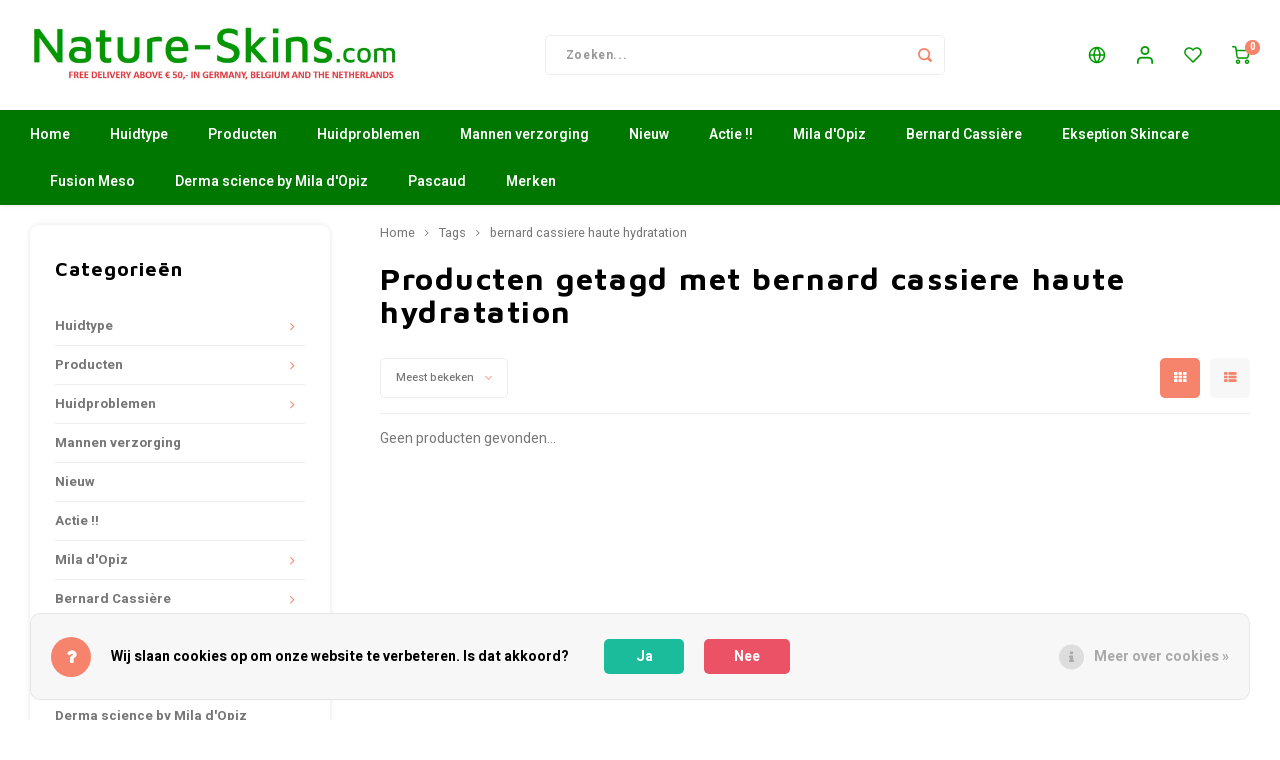

--- FILE ---
content_type: text/html;charset=utf-8
request_url: https://www.nature-skins.com/nl/tags/bernard-cassiere-haute-hydratation/
body_size: 28179
content:
<!DOCTYPE html>
<html lang="nl">
	
  <head>
    
        
    <meta charset="utf-8"/>
<!-- [START] 'blocks/head.rain' -->
<!--

  (c) 2008-2026 Lightspeed Netherlands B.V.
  http://www.lightspeedhq.com
  Generated: 14-01-2026 @ 15:43:29

-->
<link rel="canonical" href="https://www.nature-skins.com/nl/tags/bernard-cassiere-haute-hydratation/"/>
<link rel="alternate" href="https://www.nature-skins.com/nl/index.rss" type="application/rss+xml" title="Nieuwe producten"/>
<link href="https://cdn.webshopapp.com/assets/cookielaw.css?2025-02-20" rel="stylesheet" type="text/css"/>
<meta name="robots" content="noodp,noydir"/>
<meta name="google-site-verification" content="ulDAR1-Ygi01kyBZoGmodZjIk3rKZdG48nYilO9SzZA"/>
<meta property="og:url" content="https://www.nature-skins.com/nl/tags/bernard-cassiere-haute-hydratation/?source=facebook"/>
<meta property="og:site_name" content="Nature Skins"/>
<meta property="og:title" content="bernard cassiere haute hydratation"/>
<meta property="og:description" content="Nature Skins een gespecialiseerde webshop voor huidverzorging en verbetering Ekseption-skincare<br />
Mila d&#039;Opiz, Derma science by Mila d&#039;Opiz, FK by Mila d&#039;Opiz en"/>
<!--[if lt IE 9]>
<script src="https://cdn.webshopapp.com/assets/html5shiv.js?2025-02-20"></script>
<![endif]-->
<!-- [END] 'blocks/head.rain' -->
    <title>bernard cassiere haute hydratation - Nature Skins</title>
    <meta name="description" content="Nature Skins een gespecialiseerde webshop voor huidverzorging en verbetering Ekseption-skincare<br />
Mila d&#039;Opiz, Derma science by Mila d&#039;Opiz, FK by Mila d&#039;Opiz en" />
    <meta name="keywords" content="bernard, cassiere, haute, hydratation, Mila d&#039;Opiz, en Bernard Cassière, Ekseption skincare,,Fusion Meso,Derma science by Mila d&#039;Opiz, JK by Mila d&#039;OPiz  gezicht verzorging, lichaamsverzorging, peeling, masker, dagcrème, nachtcrème, 24-uurs-crème" />
    <meta http-equiv="X-UA-Compatible" content="IE=edge,chrome=1">
    <meta name="viewport" content="width=device-width, initial-scale=1.0">
    <meta name="apple-mobile-web-app-capable" content="yes">
    <meta name="apple-mobile-web-app-status-bar-style" content="black">
    <meta property="fb:app_id" content="966242223397117"/>
    <meta name="viewport" content="width=device-width, initial-scale=1, maximum-scale=1, user-scalable=0"/>
    <meta name="apple-mobile-web-app-capable" content="yes">
    <meta name="HandheldFriendly" content="true" /> 
		<meta name="apple-mobile-web-app-title" content="Nature Skins">
  
		<link rel="apple-touch-icon-precomposed" href="https://cdn.webshopapp.com/shops/300628/themes/172698/v/74772/assets/homescreen-icon.jpg?20200530125525"/>
  
    <link rel="shortcut icon" href="https://cdn.webshopapp.com/shops/300628/themes/172698/v/48158/assets/favicon.ico?20200522163230" type="image/x-icon" />
    <link href='//fonts.googleapis.com/css?family=Heebo:400,300,500,600,700,800,900' rel='stylesheet' type='text/css'>
    <link href='//fonts.googleapis.com/css?family=Maven%20Pro:400,300,500,600,700,800,900' rel='stylesheet' type='text/css'>
    <link rel="stylesheet" href="https://cdn.webshopapp.com/shops/300628/themes/172698/assets/bootstrap.css?20251206141032" />
    <link rel="stylesheet" href="https://cdn.webshopapp.com/shops/300628/themes/172698/assets/font-awesome-min.css?20251206141032" />
  	  	<link href="https://cdn.webshopapp.com/shops/300628/themes/172698/assets/gibbon-icons.css?20251206141032" rel="stylesheet">
    <link rel="stylesheet" href="https://cdn.webshopapp.com/shops/300628/themes/172698/assets/owl-carousel-min.css?20251206141032" />  
    <link rel="stylesheet" href="https://cdn.webshopapp.com/shops/300628/themes/172698/assets/semantic.css?20251206141032" />  
    <link rel="stylesheet" href="https://cdn.webshopapp.com/shops/300628/themes/172698/assets/jquery-fancybox-min.css?20251206141032" /> 
    <link rel="stylesheet" href="https://cdn.webshopapp.com/shops/300628/themes/172698/assets/style.css?20251206141032?903" /> 
    <link rel="stylesheet" href="https://cdn.webshopapp.com/shops/300628/themes/172698/assets/settings.css?20251206141032" />  
    <link rel="stylesheet" href="https://cdn.webshopapp.com/assets/gui-2-0.css?2025-02-20" />
    <link rel="stylesheet" href="https://cdn.webshopapp.com/assets/gui-responsive-2-0.css?2025-02-20" />   
    <link rel="stylesheet" href="https://cdn.webshopapp.com/shops/300628/themes/172698/assets/custom.css?20251206141032" />

    <script src="https://cdn.webshopapp.com/assets/jquery-1-9-1.js?2025-02-20"></script>
    <script src="https://cdn.webshopapp.com/assets/jquery-ui-1-10-1.js?2025-02-20"></script>
    
   
    <script src="https://cdn.webshopapp.com/shops/300628/themes/172698/assets/bootstrap.js?20251206141032"></script>
    <script src="https://cdn.webshopapp.com/shops/300628/themes/172698/assets/owl-carousel-min.js?20251206141032"></script>
    <script src="https://cdn.webshopapp.com/shops/300628/themes/172698/assets/semantic.js?20251206141032"></script>
    <script src="https://cdn.webshopapp.com/shops/300628/themes/172698/assets/jquery-fancybox-min.js?20251206141032"></script>
    <script src="https://cdn.webshopapp.com/shops/300628/themes/172698/assets/moment.js?20251206141032"></script>  
    <script src="https://cdn.webshopapp.com/shops/300628/themes/172698/assets/js-cookie.js?20251206141032"></script>
    <script src="https://cdn.webshopapp.com/shops/300628/themes/172698/assets/jquery-countdown-min.js?20251206141032"></script>
  	<script src="https://cdn.webshopapp.com/shops/300628/themes/172698/assets/masonry.js?20251206141032"></script>
    <script src="https://cdn.webshopapp.com/shops/300628/themes/172698/assets/global.js?20251206141032?903"></script>
  	<script src="//cdnjs.cloudflare.com/ajax/libs/jqueryui-touch-punch/0.2.3/jquery.ui.touch-punch.min.js"></script>
    
    <script src="https://cdn.webshopapp.com/shops/300628/themes/172698/assets/jcarousel.js?20251206141032"></script>
    <script src="https://cdn.webshopapp.com/assets/gui.js?2025-02-20"></script>
    <script src="https://cdn.webshopapp.com/assets/gui-responsive-2-0.js?2025-02-20"></script>
    
        
    
    <!--[if lt IE 9]>
    <link rel="stylesheet" href="https://cdn.webshopapp.com/shops/300628/themes/172698/assets/style-ie.css?20251206141032" />
    <![endif]-->
  </head>  <body class=""><script type="application/ld+json">
[
			{
    "@context": "http://schema.org",
    "@type": "BreadcrumbList",
    "itemListElement":
    [
      {
        "@type": "ListItem",
        "position": 1,
        "item": {
        	"@id": "https://www.nature-skins.com/nl/",
        	"name": "Home"
        }
      },
    	    	{
    		"@type": "ListItem",
     		"position": 2,
     		"item":	{
      		"@id": "https://www.nature-skins.com/nl/tags/",
      		"name": "Tags"
    		}
    	},    	    	{
    		"@type": "ListItem",
     		"position": 3,
     		"item":	{
      		"@id": "https://www.nature-skins.com/nl/tags/bernard-cassiere-haute-hydratation/",
      		"name": "bernard cassiere haute hydratation"
    		}
    	}    	    ]
  },
      
        
    {
  "@context": "http://schema.org",
  "@id": "https://www.nature-skins.com/nl/#Organization",
  "@type": "Organization",
  "url": "https://www.nature-skins.com/", 
  "name": "Nature Skins",
  "logo": "https://cdn.webshopapp.com/shops/300628/themes/172698/v/2243669/assets/logo.png?20240413125246",
  "telephone": "+31 6 26877226",
  "email": ""
    }
  ]
</script><div class="cart-messages hidden"><ul></ul></div><div id="cart-popup" class="cart-popup mobile-popup" data-popup="cart"><div class="popup-inner"><div class="inner cart-wrap"><div class="table"><div class="title-small title-font">Winkelwagen</div><div class="general-content cart-content"></div><div class="empty-cart">
      	Geen producten gevonden...
      </div><div class="table-wrap"><form id="gui-form-cart" action="https://www.nature-skins.com/nl/cart/update/" method="post"><table></table></form></div><div class="shipping-discount hidden"><div class="discount-block"><form class="gui-form-discount" action="https://www.nature-skins.com/nl/cart/setDiscount/" method="post"><input class="standard-input" type="text" name="code" placeholder="Kortingscode"><a class="btn btn-small accent add-discount"  href="javascript:;"><i class="fa fa-plus"></i></a></form></div><a href="https://www.nature-skins.com/nl/cart/?shipping" class="btn accent btn-small hidden-xs">Verzendkosten berekenen</a></div></div><div class="totals-wrap"><div class="totals"><div class="title-small title-font hidden-xs"><span data-cart-items>0</span> artikelen</div><table><tr><td>Totaal excl. btw</td><td data-cart-total-excl>€0,00</td></tr><tr><td>BTW</td><td data-cart-total-vat>€0,00</td></tr><tr><td>Totaal</td><td data-cart-total-incl>€0,00</td></tr></table><div class="buttons"><a class="btn accent" href="https://www.nature-skins.com/nl/checkout/">Naar de kassa</a><a class="btn light hidden-xs" href="javascript:;" data-fancybox-close>Ga verder met winkelen</a></div></div><div class="payments hidden-xs"><a href="https://www.nature-skins.com/nl/service/payment-methods/" title="Betaalmethoden"><img src="https://cdn.webshopapp.com/shops/300628/themes/172698/assets/banktransfer.png?20251206141032" alt="Bank transfer" /></a><a href="https://www.nature-skins.com/nl/service/payment-methods/" title="Betaalmethoden"><img src="https://cdn.webshopapp.com/shops/300628/themes/172698/assets/ideal.png?20251206141032" alt="iDEAL" /></a><a href="https://www.nature-skins.com/nl/service/payment-methods/" title="Betaalmethoden"><img src="https://cdn.webshopapp.com/shops/300628/themes/172698/assets/paypal.png?20251206141032" alt="PayPal" /></a><a href="https://www.nature-skins.com/nl/service/payment-methods/" title="Betaalmethoden"><img src="https://cdn.webshopapp.com/shops/300628/themes/172698/assets/mastercard.png?20251206141032" alt="MasterCard" /></a><a href="https://www.nature-skins.com/nl/service/payment-methods/" title="Betaalmethoden"><img src="https://cdn.webshopapp.com/shops/300628/themes/172698/assets/visa.png?20251206141032" alt="Visa" /></a><a href="https://www.nature-skins.com/nl/service/payment-methods/" title="Betaalmethoden"><img src="https://cdn.webshopapp.com/shops/300628/themes/172698/assets/mistercash.png?20251206141032" alt="Bancontact" /></a><a href="https://www.nature-skins.com/nl/service/payment-methods/" title="Betaalmethoden"><img src="https://cdn.webshopapp.com/shops/300628/themes/172698/assets/directebanking.png?20251206141032" alt="SOFORT Banking" /></a><a href="https://www.nature-skins.com/nl/service/payment-methods/" title="Betaalmethoden"><img src="https://cdn.webshopapp.com/shops/300628/themes/172698/assets/maestro.png?20251206141032" alt="Maestro" /></a><a href="https://www.nature-skins.com/nl/service/payment-methods/" title="Betaalmethoden"><img src="https://cdn.webshopapp.com/shops/300628/themes/172698/assets/belfius.png?20251206141032" alt="Belfius" /></a><a href="https://www.nature-skins.com/nl/service/payment-methods/" title="Betaalmethoden"><img src="https://cdn.webshopapp.com/shops/300628/themes/172698/assets/americanexpress.png?20251206141032" alt="American Express" /></a><a href="https://www.nature-skins.com/nl/service/payment-methods/" title="Betaalmethoden"><img src="https://cdn.webshopapp.com/shops/300628/themes/172698/assets/kbc.png?20251206141032" alt="KBC" /></a><a href="https://www.nature-skins.com/nl/service/payment-methods/" title="Betaalmethoden"><img src="https://cdn.webshopapp.com/shops/300628/themes/172698/assets/eps.png?20251206141032" alt="EPS" /></a><a href="https://www.nature-skins.com/nl/service/payment-methods/" title="Betaalmethoden"><img src="https://cdn.webshopapp.com/shops/300628/themes/172698/assets/cartesbancaires.png?20251206141032" alt="Cartes Bancaires" /></a><a href="https://www.nature-skins.com/nl/service/payment-methods/" title="Betaalmethoden"><img src="https://cdn.webshopapp.com/shops/300628/themes/172698/assets/klarnapaylater.png?20251206141032" alt="Klarna Pay Later" /></a></div></div></div></div><div class="close-popup"><div class="close-popup-inner"><a href="javascript:;" class="close-mobile-popup" data-fancybox-close>
        Sluiten
      </a></div></div></div><div id="login-popup" class="mobile-popup" data-popup="login"><div class="popup-inner"><div class="title-small title-font">Inloggen</div><form class="formLogin" id="formLogin" action="https://www.nature-skins.com/nl/account/loginPost/?return=https%3A%2F%2Fwww.nature-skins.com%2Fnl%2Ftags%2Fbernard-cassiere-haute-hydratation%2F" method="post"><input type="hidden" name="key" value="c70d7ba609f61e2786f86e7d1adfa9fd" /><input type="hidden" name="type" value="login" /><input type="submit" hidden/><input type="text" name="email" id="formLoginEmail" value="" placeholder="E-mailadres" class="standard-input" /><input type="password" name="password" id="formLoginPassword" value="" placeholder="Wachtwoord" class="standard-input"/><div class="buttons"><a class="btn accent" href="#" onclick="$('#formLogin').submit(); return false;" title="Inloggen">Inloggen</a></div></form><div class="options"><a class="forgot-pw" href="https://www.nature-skins.com/nl/account/password/">Wachtwoord vergeten?</a><span class="or">of</span><a class="no-account" href="https://www.nature-skins.com/nl/account/register/">Nog geen account? Klik</a></div></div><div class="close-popup"><div class="close-popup-inner"><a href="javascript:;" class="close-mobile-popup" data-fancybox-close>
        Sluiten
      </a></div></div></div><div id="language-currency-popup" class="language-currency-popup mobile-popup"><div class="popup-inner"><div class="language-section"><div class="title-small title-font">Taal</div><div class="options-wrap"><div class="option active"><a href="https://www.nature-skins.com/nl/go/category/"><div class="inner"><div class="icon"><img src="https://cdn.webshopapp.com/shops/300628/themes/172698/assets/flag-nl.svg?20251206141032" alt="flag-Nederlands"></div><div class="text">Nederlands</div></div></a></div><div class="option"><a href="https://www.nature-skins.com/de/go/category/"><div class="inner"><div class="icon"><img src="https://cdn.webshopapp.com/shops/300628/themes/172698/assets/flag-de.svg?20251206141032" alt="flag-Deutsch"></div><div class="text">Deutsch</div></div></a></div><div class="option"><a href="https://www.nature-skins.com/en/go/category/"><div class="inner"><div class="icon"><img src="https://cdn.webshopapp.com/shops/300628/themes/172698/assets/flag-en.svg?20251206141032" alt="flag-English"></div><div class="text">English</div></div></a></div></div></div><div class="close-popup"><div class="close-popup-inner"><a href="javascript:;" class="close-mobile-popup" data-fancybox-close>
          Sluiten
        </a></div></div></div></div><div class="mobile-menu mobile-popup" data-popup="menu"><div class="popup-inner"><div class="menu-wrap"><div class="breads">Hoofdmenu</div><div class="title-small title-font">Categorieën</div><div class="menu"><ul><li class=""><a class="normal-link" href="https://www.nature-skins.com/nl/huidtype/">Huidtype<span class="more-cats"><i class="fa fa-chevron-right"></i></span></a><div class="subs"><div class="breads">Hoofdmenu / huidtype</div><div class="title-small title-font text-center subs-back"><i class="fa fa-chevron-left"></i>Huidtype</div><ul class=""><li class=""><a class="normal-link" href="https://www.nature-skins.com/nl/huidtype/droge-huid/">Droge Huid</a></li><li class=""><a class="normal-link" href="https://www.nature-skins.com/nl/huidtype/gevoelige-huid/">Gevoelige huid</a></li><li class=""><a class="normal-link" href="https://www.nature-skins.com/nl/huidtype/vette-huid/">Vette Huid</a></li><li class=""><a class="normal-link" href="https://www.nature-skins.com/nl/huidtype/normale-huid-en-gemengde-huid/">Normale huid en gemengde huid</a></li></ul></div></li><li class=""><a class="normal-link" href="https://www.nature-skins.com/nl/producten/">Producten<span class="more-cats"><i class="fa fa-chevron-right"></i></span></a><div class="subs"><div class="breads">Hoofdmenu / producten</div><div class="title-small title-font text-center subs-back"><i class="fa fa-chevron-left"></i>Producten</div><ul class=""><li class=""><a class="normal-link" href="https://www.nature-skins.com/nl/producten/zonneproducten/">Zonneproducten<span class="more-cats"><i class="fa fa-chevron-right"></i></span></a><div class="subs"><div class="breads">Hoofdmenu / producten / zonneproducten</div><div class="title-small title-font text-center subs-back"><i class="fa fa-chevron-left"></i>Zonneproducten</div><ul class=""><li class=""><a class="normal-link" href="https://www.nature-skins.com/nl/producten/zonneproducten/bescherming-tegen-de-zon/">Bescherming tegen de zon</a></li><li class=""><a class="normal-link" href="https://www.nature-skins.com/nl/producten/zonneproducten/bruin-zonder-zon/">Bruin Zonder Zon</a></li><li class=""><a class="normal-link" href="https://www.nature-skins.com/nl/producten/zonneproducten/aftersun/">Aftersun</a></li></ul></div></li><li class=""><a class="normal-link" href="https://www.nature-skins.com/nl/producten/huidverjonging/">Huidverjonging</a></li><li class=""><a class="normal-link" href="https://www.nature-skins.com/nl/producten/reiniging/">Reiniging<span class="more-cats"><i class="fa fa-chevron-right"></i></span></a><div class="subs"><div class="breads">Hoofdmenu / producten / zonneproducten / huidverjonging / reiniging</div><div class="title-small title-font text-center subs-back"><i class="fa fa-chevron-left"></i>Reiniging</div><ul class=""><li class=""><a class="normal-link" href="https://www.nature-skins.com/nl/producten/reiniging/dieptereiniging/">Dieptereiniging</a></li><li class=""><a class="normal-link" href="https://www.nature-skins.com/nl/producten/reiniging/reinigingsmelk-en-lotion/">Reinigingsmelk en Lotion</a></li><li class=""><a class="normal-link" href="https://www.nature-skins.com/nl/producten/reiniging/reiniging-met-water/">Reiniging met water</a></li></ul></div></li><li class=""><a class="normal-link" href="https://www.nature-skins.com/nl/producten/oogverzorging/">Oogverzorging</a></li><li class=""><a class="normal-link" href="https://www.nature-skins.com/nl/producten/lichaamsverzorging/">Lichaamsverzorging<span class="more-cats"><i class="fa fa-chevron-right"></i></span></a><div class="subs"><div class="breads">Hoofdmenu / producten / zonneproducten / huidverjonging / reiniging / oogverzorging / lichaamsverzorging</div><div class="title-small title-font text-center subs-back"><i class="fa fa-chevron-left"></i>Lichaamsverzorging</div><ul class=""><li class=""><a class="normal-link" href="https://www.nature-skins.com/nl/producten/lichaamsverzorging/supplementen-pascaud-nutriceuticals/">Supplementen -Pascaud-Nutriceuticals</a></li></ul></div></li><li class=""><a class="normal-link" href="https://www.nature-skins.com/nl/producten/make-up/">Make-Up<span class="more-cats"><i class="fa fa-chevron-right"></i></span></a><div class="subs"><div class="breads">Hoofdmenu / producten / zonneproducten / huidverjonging / reiniging / oogverzorging / lichaamsverzorging / make-up</div><div class="title-small title-font text-center subs-back"><i class="fa fa-chevron-left"></i>Make-Up</div><ul class=""><li class=""><a class="normal-link" href="https://www.nature-skins.com/nl/producten/make-up/foundation/">Foundation </a></li></ul></div></li><li class=""><a class="normal-link" href="https://www.nature-skins.com/nl/producten/peelings-of-scrubs/">Peelings of Scrubs</a></li><li class=""><a class="normal-link" href="https://www.nature-skins.com/nl/producten/maskers/">Maskers</a></li><li class=""><a class="normal-link" href="https://www.nature-skins.com/nl/producten/serums-ampullen-of-concentrates/">Serums, ampullen of concentrates</a></li><li class=""><a class="normal-link" href="https://www.nature-skins.com/nl/producten/nachtcreme/">Nachtcréme</a></li><li class=""><a class="normal-link" href="https://www.nature-skins.com/nl/producten/na-cosmetische-ingreep/">Na cosmetische ingreep</a></li></ul></div></li><li class=""><a class="normal-link" href="https://www.nature-skins.com/nl/huidproblemen/">Huidproblemen<span class="more-cats"><i class="fa fa-chevron-right"></i></span></a><div class="subs"><div class="breads">Hoofdmenu / huidproblemen</div><div class="title-small title-font text-center subs-back"><i class="fa fa-chevron-left"></i>Huidproblemen</div><ul class=""><li class=""><a class="normal-link" href="https://www.nature-skins.com/nl/huidproblemen/pigment-vlek/">Pigment vlek</a></li><li class=""><a class="normal-link" href="https://www.nature-skins.com/nl/huidproblemen/rimpels-en-huidverslapping/">Rimpels en huidverslapping</a></li><li class=""><a class="normal-link" href="https://www.nature-skins.com/nl/huidproblemen/acne/">Acné</a></li><li class=""><a class="normal-link" href="https://www.nature-skins.com/nl/huidproblemen/rosacea-of-couperose/">Rosacea of couperose</a></li><li class=""><a class="normal-link" href="https://www.nature-skins.com/nl/huidproblemen/verbrand-na-de-zon/">Verbrand na de Zon</a></li><li class=""><a class="normal-link" href="https://www.nature-skins.com/nl/huidproblemen/donkere-kringen-ogen-wallen-en-lachrimpels/">Donkere kringen ogen, wallen en lachrimpels</a></li><li class=""><a class="normal-link" href="https://www.nature-skins.com/nl/huidproblemen/cellulite-lichaam/">Cellulite lichaam</a></li><li class=""><a class="normal-link" href="https://www.nature-skins.com/nl/huidproblemen/grove-porien/">Grove Poriën</a></li></ul></div></li><li class=""><a class="normal-link" href="https://www.nature-skins.com/nl/mannen-verzorging/">Mannen verzorging</a></li><li class=""><a class="normal-link" href="https://www.nature-skins.com/nl/nieuw/">Nieuw </a></li><li class=""><a class="normal-link" href="https://www.nature-skins.com/nl/actie/">Actie !!</a></li><li class=""><a class="normal-link" href="https://www.nature-skins.com/nl/mila-dopiz/">Mila d&#039;Opiz<span class="more-cats"><i class="fa fa-chevron-right"></i></span></a><div class="subs"><div class="breads">Hoofdmenu / mila d&#039;opiz</div><div class="title-small title-font text-center subs-back"><i class="fa fa-chevron-left"></i>Mila d&#039;Opiz</div><ul class=""><li class=""><a class="normal-link" href="https://www.nature-skins.com/nl/mila-dopiz/mila-dopiz-classics/">Mila D&#039;Opiz Classics</a></li><li class=""><a class="normal-link" href="https://www.nature-skins.com/nl/mila-dopiz/mila-dopiz-skin-whisperer/">Mila d&#039;Opiz Skin Whisperer</a></li><li class=""><a class="normal-link" href="https://www.nature-skins.com/nl/mila-dopiz/mila-dopiz-sensitive/">Mila d&#039;Opiz Sensitive</a></li><li class=""><a class="normal-link" href="https://www.nature-skins.com/nl/mila-dopiz/mila-dopiz-skin-clear/">Mila d&#039;Opiz Skin Clear</a></li><li class=""><a class="normal-link" href="https://www.nature-skins.com/nl/mila-dopiz/mila-dopiz-concentrates/">Mila d&#039;Opiz Concentrates</a></li><li class=""><a class="normal-link" href="https://www.nature-skins.com/nl/mila-dopiz/mila-dopiz-vegan-green-caviar/">Mila d&#039;Opiz Vegan Green Caviar</a></li><li class=""><a class="normal-link" href="https://www.nature-skins.com/nl/mila-dopiz/mila-dopiz-luxury/">Mila d&#039;Opiz Luxury</a></li><li class=""><a class="normal-link" href="https://www.nature-skins.com/nl/mila-dopiz/mila-dopiz-mila-sun/">Mila d&#039;Opiz Mila Sun</a></li><li class=""><a class="normal-link" href="https://www.nature-skins.com/nl/mila-dopiz/mila-dopiz-hyaluronic-4/">Mila d&#039;Opiz Hyaluronic 4</a></li><li class=""><a class="normal-link" href="https://www.nature-skins.com/nl/mila-dopiz/mila-dopiz-men/">Mila d&#039;Opiz MEN</a></li><li class=""><a class="normal-link" href="https://www.nature-skins.com/nl/mila-dopiz/mila-dopiz-wellness/">Mila d&#039;Opiz Wellness</a></li><li class=""><a class="normal-link" href="https://www.nature-skins.com/nl/mila-dopiz/mila-dopiz-phyto-de-luxe/">Mila d&#039;Opiz Phyto de Luxe</a></li><li class=""><a class="normal-link" href="https://www.nature-skins.com/nl/mila-dopiz/mila-dopiz-basic-line/">Mila D&#039;Opiz basic Line</a></li><li class=""><a class="normal-link" href="https://www.nature-skins.com/nl/mila-dopiz/mila-dopiz-white-shade/">Mila d&#039;Opiz White shade</a></li><li class=""><a class="normal-link" href="https://www.nature-skins.com/nl/mila-dopiz/mila-dopiz-lumen-verde/">Mila d&#039;Opiz Lumen verde</a></li><li class=""><a class="normal-link" href="https://www.nature-skins.com/nl/mila-dopiz/mila-dopiz-hyaluronic-7/">Mila d&#039;Opiz Hyaluronic-7</a></li></ul></div></li><li class=""><a class="normal-link" href="https://www.nature-skins.com/nl/bernard-cassiere/">Bernard Cassière<span class="more-cats"><i class="fa fa-chevron-right"></i></span></a><div class="subs"><div class="breads">Hoofdmenu / bernard cassière</div><div class="title-small title-font text-center subs-back"><i class="fa fa-chevron-left"></i>Bernard Cassière</div><ul class=""><li class=""><a class="normal-link" href="https://www.nature-skins.com/nl/bernard-cassiere/reinigers-en-dieptereinigers/">Reinigers en dieptereinigers<span class="more-cats"><i class="fa fa-chevron-right"></i></span></a><div class="subs"><div class="breads">Hoofdmenu / bernard cassière / reinigers en dieptereinigers</div><div class="title-small title-font text-center subs-back"><i class="fa fa-chevron-left"></i>Reinigers en dieptereinigers</div><ul class=""><li class=""><a class="normal-link" href="https://www.nature-skins.com/nl/bernard-cassiere/reinigers-en-dieptereinigers/the-camellia-make-up-removers/"> The Camellia make- up removers</a></li><li class=""><a class="normal-link" href="https://www.nature-skins.com/nl/bernard-cassiere/reinigers-en-dieptereinigers/the-cleansers-les-nettoyants-de-huidreinigers/">The cleansers - Les nettoyants - de huidreinigers</a></li></ul></div></li><li class=""><a class="normal-link" href="https://www.nature-skins.com/nl/bernard-cassiere/spirulina-youth-care/">Spirulina Youth Care</a></li><li class=""><a class="normal-link" href="https://www.nature-skins.com/nl/bernard-cassiere/bambou-aloe-vera/"> Bambou &amp; Aloë Vera<span class="more-cats"><i class="fa fa-chevron-right"></i></span></a><div class="subs"><div class="breads">Hoofdmenu / bernard cassière / reinigers en dieptereinigers / spirulina youth care /  bambou &amp; aloë vera</div><div class="title-small title-font text-center subs-back"><i class="fa fa-chevron-left"></i> Bambou &amp; Aloë Vera</div><ul class=""><li class=""><a class="normal-link" href="https://www.nature-skins.com/nl/bernard-cassiere/bambou-aloe-vera/springwater-hydrating/">Springwater-Hydrating</a></li></ul></div></li><li class=""><a class="normal-link" href="https://www.nature-skins.com/nl/bernard-cassiere/yuzu/">Yuzu</a></li><li class=""><a class="normal-link" href="https://www.nature-skins.com/nl/bernard-cassiere/de-boosters/">de Boosters</a></li><li class=""><a class="normal-link" href="https://www.nature-skins.com/nl/bernard-cassiere/mint-lemon-gemengde-vette-huid-onzuivere-huid/">Mint Lemon- gemengde/vette huid-onzuivere huid</a></li><li class=""><a class="normal-link" href="https://www.nature-skins.com/nl/bernard-cassiere/detox-sanguini-sinaasappel-verzorging/">Detox-Sanguini sinaasappel verzorging</a></li><li class=""><a class="normal-link" href="https://www.nature-skins.com/nl/bernard-cassiere/korenbloem-oog-contour-verzorging-sos-regard/">Korenbloem- oog contour verzorging-SOS-regard</a></li><li class=""><a class="normal-link" href="https://www.nature-skins.com/nl/bernard-cassiere/muesli-nutri-sensitive-care/">Muesli Nutri -sensitive care</a></li><li class=""><a class="normal-link" href="https://www.nature-skins.com/nl/bernard-cassiere/soins-purete-aux-plants-herbal-purity-care/">Soins pureté aux plants/ Herbal purity care</a></li><li class=""><a class="normal-link" href="https://www.nature-skins.com/nl/bernard-cassiere/chocolate-anti-stress-care/">Chocolate anti-stress care</a></li><li class=""><a class="normal-link" href="https://www.nature-skins.com/nl/bernard-cassiere/diamond-anti-ageing-premium-care/">Diamond anti-ageing premium care</a></li><li class=""><a class="normal-link" href="https://www.nature-skins.com/nl/bernard-cassiere/pineapple-body-care/"> Pineapple body care</a></li><li class=""><a class="normal-link" href="https://www.nature-skins.com/nl/bernard-cassiere/moorea-treasures-coconut-oil-tiare-flower/">Moorea treasures-Coconut oil &amp; Tiaré flower</a></li><li class=""><a class="normal-link" href="https://www.nature-skins.com/nl/bernard-cassiere/au-monoi-de-thaiti/">Au Monoi de Thaiti</a></li><li class=""><a class="normal-link" href="https://www.nature-skins.com/nl/bernard-cassiere/springwater-high-hydration-care/">Springwater- High hydration care</a></li><li class=""><a class="normal-link" href="https://www.nature-skins.com/nl/bernard-cassiere/bernard-cassiere-body-maracuja/">Bernard Cassiere-Body-Maracuja</a></li><li class=""><a class="normal-link" href="https://www.nature-skins.com/nl/bernard-cassiere/mediterranean-getaway-watermelon-scented/">Mediterranean getaway-Watermelon scented</a></li><li class=""><a class="normal-link" href="https://www.nature-skins.com/nl/bernard-cassiere/bernard-cassiere-bakuchiol/">Bernard Cassiere-Bakuchiol</a></li></ul></div></li><li class=""><a class="normal-link" href="https://www.nature-skins.com/nl/ekseption-skincare/">Ekseption Skincare<span class="more-cats"><i class="fa fa-chevron-right"></i></span></a><div class="subs"><div class="breads">Hoofdmenu / ekseption skincare</div><div class="title-small title-font text-center subs-back"><i class="fa fa-chevron-left"></i>Ekseption Skincare</div><ul class=""><li class=""><a class="normal-link" href="https://www.nature-skins.com/nl/ekseption-skincare/reiniging-en-peeling/">Reiniging en Peeling</a></li><li class=""><a class="normal-link" href="https://www.nature-skins.com/nl/ekseption-skincare/maskers/">Maskers</a></li><li class=""><a class="normal-link" href="https://www.nature-skins.com/nl/ekseption-skincare/all-day-shield/">All day shield</a></li><li class=""><a class="normal-link" href="https://www.nature-skins.com/nl/ekseption-skincare/activators/">Activators</a></li><li class=""><a class="normal-link" href="https://www.nature-skins.com/nl/ekseption-skincare/repair-cremes/">Repair crèmes</a></li><li class=""><a class="normal-link" href="https://www.nature-skins.com/nl/ekseption-skincare/creme-voor-onderhoud/">Crème voor onderhoud</a></li><li class=""><a class="normal-link" href="https://www.nature-skins.com/nl/ekseption-skincare/oog-en-lichaamsverzorging/">Oog en Lichaamsverzorging</a></li><li class=""><a class="normal-link" href="https://www.nature-skins.com/nl/ekseption-skincare/serums/">Serums</a></li><li class=""><a class="normal-link" href="https://www.nature-skins.com/nl/ekseption-skincare/mixlab-serum/">Mixlab serum</a></li></ul></div></li><li class=""><a class="normal-link" href="https://www.nature-skins.com/nl/fusion-meso/">Fusion Meso<span class="more-cats"><i class="fa fa-chevron-right"></i></span></a><div class="subs"><div class="breads">Hoofdmenu / fusion meso</div><div class="title-small title-font text-center subs-back"><i class="fa fa-chevron-left"></i>Fusion Meso</div><ul class=""><li class=""><a class="normal-link" href="https://www.nature-skins.com/nl/fusion-meso/make-up-removers-and-cleansers/">Make-up removers and cleansers</a></li><li class=""><a class="normal-link" href="https://www.nature-skins.com/nl/fusion-meso/lotions/">Lotions</a></li><li class=""><a class="normal-link" href="https://www.nature-skins.com/nl/fusion-meso/masker/">Masker</a></li><li class=""><a class="normal-link" href="https://www.nature-skins.com/nl/fusion-meso/zonbescherming/">Zonbescherming</a></li><li class=""><a class="normal-link" href="https://www.nature-skins.com/nl/fusion-meso/repair-creams/">Repair creams</a></li><li class=""><a class="normal-link" href="https://www.nature-skins.com/nl/fusion-meso/cremes/">Crèmes</a></li><li class=""><a class="normal-link" href="https://www.nature-skins.com/nl/fusion-meso/moisterizers/">Moisterizers</a></li><li class=""><a class="normal-link" href="https://www.nature-skins.com/nl/fusion-meso/specefieke-gebieden/">Specefieke gebieden</a></li><li class=""><a class="normal-link" href="https://www.nature-skins.com/nl/fusion-meso/boosters/">Boosters</a></li></ul></div></li><li class=""><a class="normal-link" href="https://www.nature-skins.com/nl/derma-science-by-mila-dopiz/">Derma science by Mila d&#039;Opiz</a></li><li class=""><a class="normal-link" href="https://www.nature-skins.com/nl/pascaud/">Pascaud</a></li><li class=""><a href="https://www.nature-skins.com/nl/brands/">Merken</a></li></ul><ul><li><a href="javascript:;">Taal - NL<span class="more-cats"><i class="fa fa-chevron-right"></i></span></a><div class="subs"><div class="breads">Hoofdmenu</div><div class="title-small title-font text-center subs-back"><i class="fa fa-chevron-left"></i>Taal</div><ul class=""><li class="active"><a class="normal-link" href="https://www.nature-skins.com/nl/">Nederlands</a></li><li class=""><a class="normal-link" href="https://www.nature-skins.com/de/">Deutsch</a></li><li class=""><a class="normal-link" href="https://www.nature-skins.com/en/">English</a></li></ul></div></li><li class="highlight hidden-sm"><a class="open-mobile-slide" data-popup="login" href="javascript:;">Inloggen</a></li></ul></div></div></div><div class="close-popup dark"><div class="close-popup-inner"><a href="javascript:;" class="close-mobile-popup" data-fancybox-close>
        Sluiten
      </a></div></div></div><a class="open-newsletter hidden" href="#newsletter-popup" data-fancybox="newsletter">open</a><div id="newsletter-popup" data-show="180" data-hide="3"><div class="inner"><div class="image hidden-xs"></div><div class="text"><div class="title-wrap"><div class="title title-font">Meld je aan voor onze nieuwsbrief</div><div class="content general-content"><p>Ontvang de laatste updates, nieuws en aanbiedingen via email</p></div></div><form id="formNewsletterPop" action="https://www.nature-skins.com/nl/account/newsletter/" method="post"><input type="hidden" name="key" value="c70d7ba609f61e2786f86e7d1adfa9fd" /><input type="text" name="email"  value="" placeholder="E-mail" class="standard-input"/><a class="btn submit-newsletter accent" href="javascript:;" title="Abonneer">Abonneer</a></form></div></div></div><header id="header" class="with-large-logo"><div class="main-header"><div class="container"><div class="inner"><div class="logo large-logo align-middle"><a href="https://www.nature-skins.com/nl/"><img src="https://cdn.webshopapp.com/shops/300628/themes/172698/v/2243669/assets/logo.png?20240413125246" alt="Nature Skins"></a></div><div class="vertical-menu-wrap hidden-xs hidden-md hidden-lg"><div class="btn-wrap"><a class="btn accent vertical-menu-btn open-mobile-slide" data-popup="menu" data-main-link href="javascript:;">Categorieën<i class="fa fa-angle-down"></i></a></div></div><div class="vertical-menu-wrap hidden-xs hidden-sm visible-sm hidden-md hidden-lg "><div class="btn-wrap"><a class="btn accent vertical-menu-btn open-vertical-menu">Categorieën<i class="fa fa-angle-down"></i></a><div class="vertical-menu"><ul><li class=""><a class="" href="https://www.nature-skins.com/nl/huidtype/"><div class="category-wrap"><img src="https://cdn.webshopapp.com/shops/300628/files/324925668/100x100x1/huidtype.jpg" alt="Huidtype">
                                            Huidtype
                    </div><i class="fa fa-chevron-right arrow-right"></i></a><div class="subs"><ul><li class="subs-title"><a class="" href="https://www.nature-skins.com/nl/huidtype/">Huidtype</a></li><li class=""><a class="" href="https://www.nature-skins.com/nl/huidtype/droge-huid/"><div>
                            Droge Huid
                          </div></a></li><li class=""><a class="" href="https://www.nature-skins.com/nl/huidtype/gevoelige-huid/"><div>
                            Gevoelige huid
                          </div></a></li><li class=""><a class="" href="https://www.nature-skins.com/nl/huidtype/vette-huid/"><div>
                            Vette Huid
                          </div></a></li><li class=""><a class="" href="https://www.nature-skins.com/nl/huidtype/normale-huid-en-gemengde-huid/"><div>
                            Normale huid en gemengde huid
                          </div></a></li></ul></div></li><li class=""><a class="" href="https://www.nature-skins.com/nl/producten/"><div class="category-wrap"><img src="https://cdn.webshopapp.com/shops/300628/files/324926220/100x100x1/producten.jpg" alt="Producten">
                                            Producten
                    </div><i class="fa fa-chevron-right arrow-right"></i></a><div class="subs"><ul><li class="subs-title"><a class="" href="https://www.nature-skins.com/nl/producten/">Producten</a></li><li class=""><a class="" href="https://www.nature-skins.com/nl/producten/zonneproducten/"><div>
                            Zonneproducten
                          </div><i class="fa fa-chevron-right arrow-right"></i></a><div class="subs"><ul><li class="subs-title"><a class="" href="https://www.nature-skins.com/nl/producten/zonneproducten/">Zonneproducten</a></li><li class=""><a class="" href="https://www.nature-skins.com/nl/producten/zonneproducten/bescherming-tegen-de-zon/"><div>
                                  Bescherming tegen de zon
                                </div></a></li><li class=""><a class="" href="https://www.nature-skins.com/nl/producten/zonneproducten/bruin-zonder-zon/"><div>
                                  Bruin Zonder Zon
                                </div></a></li><li class=""><a class="" href="https://www.nature-skins.com/nl/producten/zonneproducten/aftersun/"><div>
                                  Aftersun
                                </div></a></li></ul></div></li><li class=""><a class="" href="https://www.nature-skins.com/nl/producten/huidverjonging/"><div>
                            Huidverjonging
                          </div></a></li><li class=""><a class="" href="https://www.nature-skins.com/nl/producten/reiniging/"><div>
                            Reiniging
                          </div><i class="fa fa-chevron-right arrow-right"></i></a><div class="subs"><ul><li class="subs-title"><a class="" href="https://www.nature-skins.com/nl/producten/reiniging/">Reiniging</a></li><li class=""><a class="" href="https://www.nature-skins.com/nl/producten/reiniging/dieptereiniging/"><div>
                                  Dieptereiniging
                                </div></a></li><li class=""><a class="" href="https://www.nature-skins.com/nl/producten/reiniging/reinigingsmelk-en-lotion/"><div>
                                  Reinigingsmelk en Lotion
                                </div></a></li><li class=""><a class="" href="https://www.nature-skins.com/nl/producten/reiniging/reiniging-met-water/"><div>
                                  Reiniging met water
                                </div></a></li></ul></div></li><li class=""><a class="" href="https://www.nature-skins.com/nl/producten/oogverzorging/"><div>
                            Oogverzorging
                          </div></a></li><li class=""><a class="" href="https://www.nature-skins.com/nl/producten/lichaamsverzorging/"><div>
                            Lichaamsverzorging
                          </div><i class="fa fa-chevron-right arrow-right"></i></a><div class="subs"><ul><li class="subs-title"><a class="" href="https://www.nature-skins.com/nl/producten/lichaamsverzorging/">Lichaamsverzorging</a></li><li class=""><a class="" href="https://www.nature-skins.com/nl/producten/lichaamsverzorging/supplementen-pascaud-nutriceuticals/"><div>
                                  Supplementen -Pascaud-Nutriceuticals
                                </div></a></li></ul></div></li><li class=""><a class="" href="https://www.nature-skins.com/nl/producten/make-up/"><div>
                            Make-Up
                          </div><i class="fa fa-chevron-right arrow-right"></i></a><div class="subs"><ul><li class="subs-title"><a class="" href="https://www.nature-skins.com/nl/producten/make-up/">Make-Up</a></li><li class=""><a class="" href="https://www.nature-skins.com/nl/producten/make-up/foundation/"><div>
                                  Foundation 
                                </div></a></li></ul></div></li><li class=""><a class="" href="https://www.nature-skins.com/nl/producten/peelings-of-scrubs/"><div>
                            Peelings of Scrubs
                          </div></a></li><li class=""><a class="" href="https://www.nature-skins.com/nl/producten/maskers/"><div>
                            Maskers
                          </div></a></li><li class=""><a class="" href="https://www.nature-skins.com/nl/producten/serums-ampullen-of-concentrates/"><div>
                            Serums, ampullen of concentrates
                          </div></a></li><li class=""><a class="" href="https://www.nature-skins.com/nl/producten/nachtcreme/"><div>
                            Nachtcréme
                          </div></a></li><li class=""><a class="" href="https://www.nature-skins.com/nl/producten/na-cosmetische-ingreep/"><div>
                            Na cosmetische ingreep
                          </div></a></li></ul></div></li><li class=""><a class="" href="https://www.nature-skins.com/nl/huidproblemen/"><div class="category-wrap"><img src="https://cdn.webshopapp.com/shops/300628/files/324925783/100x100x1/huidproblemen.jpg" alt="Huidproblemen">
                                            Huidproblemen
                    </div><i class="fa fa-chevron-right arrow-right"></i></a><div class="subs"><ul><li class="subs-title"><a class="" href="https://www.nature-skins.com/nl/huidproblemen/">Huidproblemen</a></li><li class=""><a class="" href="https://www.nature-skins.com/nl/huidproblemen/pigment-vlek/"><div>
                            Pigment vlek
                          </div></a></li><li class=""><a class="" href="https://www.nature-skins.com/nl/huidproblemen/rimpels-en-huidverslapping/"><div>
                            Rimpels en huidverslapping
                          </div></a></li><li class=""><a class="" href="https://www.nature-skins.com/nl/huidproblemen/acne/"><div>
                            Acné
                          </div></a></li><li class=""><a class="" href="https://www.nature-skins.com/nl/huidproblemen/rosacea-of-couperose/"><div>
                            Rosacea of couperose
                          </div></a></li><li class=""><a class="" href="https://www.nature-skins.com/nl/huidproblemen/verbrand-na-de-zon/"><div>
                            Verbrand na de Zon
                          </div></a></li><li class=""><a class="" href="https://www.nature-skins.com/nl/huidproblemen/donkere-kringen-ogen-wallen-en-lachrimpels/"><div>
                            Donkere kringen ogen, wallen en lachrimpels
                          </div></a></li><li class=""><a class="" href="https://www.nature-skins.com/nl/huidproblemen/cellulite-lichaam/"><div>
                            Cellulite lichaam
                          </div></a></li><li class=""><a class="" href="https://www.nature-skins.com/nl/huidproblemen/grove-porien/"><div>
                            Grove Poriën
                          </div></a></li></ul></div></li><li class=""><a class="" href="https://www.nature-skins.com/nl/mannen-verzorging/"><div class="category-wrap"><img src="https://cdn.webshopapp.com/shops/300628/files/354594869/100x100x1/mannen-verzorging.jpg" alt="Mannen verzorging">
                                            Mannen verzorging
                    </div></a></li><li class=""><a class="" href="https://www.nature-skins.com/nl/nieuw/"><div class="category-wrap"><img src="https://cdn.webshopapp.com/shops/300628/files/324925093/100x100x1/nieuw.jpg" alt="Nieuw ">
                                            Nieuw 
                    </div></a></li><li class=""><a class="" href="https://www.nature-skins.com/nl/actie/"><div class="category-wrap"><img src="https://cdn.webshopapp.com/shops/300628/files/486543785/100x100x1/actie.jpg" alt="Actie !!">
                                            Actie !!
                    </div></a></li><li class=""><a class="" href="https://www.nature-skins.com/nl/mila-dopiz/"><div class="category-wrap"><img src="https://cdn.webshopapp.com/shops/300628/files/324924724/100x100x1/mila-dopiz.jpg" alt="Mila d&#039;Opiz">
                                            Mila d&#039;Opiz
                    </div><i class="fa fa-chevron-right arrow-right"></i></a><div class="subs"><ul><li class="subs-title"><a class="" href="https://www.nature-skins.com/nl/mila-dopiz/">Mila d&#039;Opiz</a></li><li class=""><a class="" href="https://www.nature-skins.com/nl/mila-dopiz/mila-dopiz-classics/"><div>
                            Mila D&#039;Opiz Classics
                          </div></a></li><li class=""><a class="" href="https://www.nature-skins.com/nl/mila-dopiz/mila-dopiz-skin-whisperer/"><div>
                            Mila d&#039;Opiz Skin Whisperer
                          </div></a></li><li class=""><a class="" href="https://www.nature-skins.com/nl/mila-dopiz/mila-dopiz-sensitive/"><div>
                            Mila d&#039;Opiz Sensitive
                          </div></a></li><li class=""><a class="" href="https://www.nature-skins.com/nl/mila-dopiz/mila-dopiz-skin-clear/"><div>
                            Mila d&#039;Opiz Skin Clear
                          </div></a></li><li class=""><a class="" href="https://www.nature-skins.com/nl/mila-dopiz/mila-dopiz-concentrates/"><div>
                            Mila d&#039;Opiz Concentrates
                          </div></a></li><li class=""><a class="" href="https://www.nature-skins.com/nl/mila-dopiz/mila-dopiz-vegan-green-caviar/"><div>
                            Mila d&#039;Opiz Vegan Green Caviar
                          </div></a></li><li class=""><a class="" href="https://www.nature-skins.com/nl/mila-dopiz/mila-dopiz-luxury/"><div>
                            Mila d&#039;Opiz Luxury
                          </div></a></li><li class=""><a class="" href="https://www.nature-skins.com/nl/mila-dopiz/mila-dopiz-mila-sun/"><div>
                            Mila d&#039;Opiz Mila Sun
                          </div></a></li><li class=""><a class="" href="https://www.nature-skins.com/nl/mila-dopiz/mila-dopiz-hyaluronic-4/"><div>
                            Mila d&#039;Opiz Hyaluronic 4
                          </div></a></li><li class=""><a class="" href="https://www.nature-skins.com/nl/mila-dopiz/mila-dopiz-men/"><div>
                            Mila d&#039;Opiz MEN
                          </div></a></li><li class=""><a class="" href="https://www.nature-skins.com/nl/mila-dopiz/mila-dopiz-wellness/"><div>
                            Mila d&#039;Opiz Wellness
                          </div></a></li><li class=""><a class="" href="https://www.nature-skins.com/nl/mila-dopiz/mila-dopiz-phyto-de-luxe/"><div>
                            Mila d&#039;Opiz Phyto de Luxe
                          </div></a></li><li class=""><a class="" href="https://www.nature-skins.com/nl/mila-dopiz/mila-dopiz-basic-line/"><div>
                            Mila D&#039;Opiz basic Line
                          </div></a></li><li class=""><a class="" href="https://www.nature-skins.com/nl/mila-dopiz/mila-dopiz-white-shade/"><div>
                            Mila d&#039;Opiz White shade
                          </div></a></li><li class=""><a class="" href="https://www.nature-skins.com/nl/mila-dopiz/mila-dopiz-lumen-verde/"><div>
                            Mila d&#039;Opiz Lumen verde
                          </div></a></li><li class=""><a class="" href="https://www.nature-skins.com/nl/mila-dopiz/mila-dopiz-hyaluronic-7/"><div>
                            Mila d&#039;Opiz Hyaluronic-7
                          </div></a></li></ul></div></li><li class=""><a class="" href="https://www.nature-skins.com/nl/bernard-cassiere/"><div class="category-wrap"><img src="https://cdn.webshopapp.com/shops/300628/files/379949870/100x100x1/bernard-cassiere.jpg" alt="Bernard Cassière">
                                            Bernard Cassière
                    </div><i class="fa fa-chevron-right arrow-right"></i></a><div class="subs"><ul><li class="subs-title"><a class="" href="https://www.nature-skins.com/nl/bernard-cassiere/">Bernard Cassière</a></li><li class=""><a class="" href="https://www.nature-skins.com/nl/bernard-cassiere/reinigers-en-dieptereinigers/"><div>
                            Reinigers en dieptereinigers
                          </div><i class="fa fa-chevron-right arrow-right"></i></a><div class="subs"><ul><li class="subs-title"><a class="" href="https://www.nature-skins.com/nl/bernard-cassiere/reinigers-en-dieptereinigers/">Reinigers en dieptereinigers</a></li><li class=""><a class="" href="https://www.nature-skins.com/nl/bernard-cassiere/reinigers-en-dieptereinigers/the-camellia-make-up-removers/"><div>
                                   The Camellia make- up removers
                                </div></a></li><li class=""><a class="" href="https://www.nature-skins.com/nl/bernard-cassiere/reinigers-en-dieptereinigers/the-cleansers-les-nettoyants-de-huidreinigers/"><div>
                                  The cleansers - Les nettoyants - de huidreinigers
                                </div></a></li></ul></div></li><li class=""><a class="" href="https://www.nature-skins.com/nl/bernard-cassiere/spirulina-youth-care/"><div>
                            Spirulina Youth Care
                          </div></a></li><li class=""><a class="" href="https://www.nature-skins.com/nl/bernard-cassiere/bambou-aloe-vera/"><div>
                             Bambou &amp; Aloë Vera
                          </div><i class="fa fa-chevron-right arrow-right"></i></a><div class="subs"><ul><li class="subs-title"><a class="" href="https://www.nature-skins.com/nl/bernard-cassiere/bambou-aloe-vera/"> Bambou &amp; Aloë Vera</a></li><li class=""><a class="" href="https://www.nature-skins.com/nl/bernard-cassiere/bambou-aloe-vera/springwater-hydrating/"><div>
                                  Springwater-Hydrating
                                </div></a></li></ul></div></li><li class=""><a class="" href="https://www.nature-skins.com/nl/bernard-cassiere/yuzu/"><div>
                            Yuzu
                          </div></a></li><li class=""><a class="" href="https://www.nature-skins.com/nl/bernard-cassiere/de-boosters/"><div>
                            de Boosters
                          </div></a></li><li class=""><a class="" href="https://www.nature-skins.com/nl/bernard-cassiere/mint-lemon-gemengde-vette-huid-onzuivere-huid/"><div>
                            Mint Lemon- gemengde/vette huid-onzuivere huid
                          </div></a></li><li class=""><a class="" href="https://www.nature-skins.com/nl/bernard-cassiere/detox-sanguini-sinaasappel-verzorging/"><div>
                            Detox-Sanguini sinaasappel verzorging
                          </div></a></li><li class=""><a class="" href="https://www.nature-skins.com/nl/bernard-cassiere/korenbloem-oog-contour-verzorging-sos-regard/"><div>
                            Korenbloem- oog contour verzorging-SOS-regard
                          </div></a></li><li class=""><a class="" href="https://www.nature-skins.com/nl/bernard-cassiere/muesli-nutri-sensitive-care/"><div>
                            Muesli Nutri -sensitive care
                          </div></a></li><li class=""><a class="" href="https://www.nature-skins.com/nl/bernard-cassiere/soins-purete-aux-plants-herbal-purity-care/"><div>
                            Soins pureté aux plants/ Herbal purity care
                          </div></a></li><li class=""><a class="" href="https://www.nature-skins.com/nl/bernard-cassiere/chocolate-anti-stress-care/"><div>
                            Chocolate anti-stress care
                          </div></a></li><li class=""><a class="" href="https://www.nature-skins.com/nl/bernard-cassiere/diamond-anti-ageing-premium-care/"><div>
                            Diamond anti-ageing premium care
                          </div></a></li><li class=""><a class="" href="https://www.nature-skins.com/nl/bernard-cassiere/pineapple-body-care/"><div>
                             Pineapple body care
                          </div></a></li><li class=""><a class="" href="https://www.nature-skins.com/nl/bernard-cassiere/moorea-treasures-coconut-oil-tiare-flower/"><div>
                            Moorea treasures-Coconut oil &amp; Tiaré flower
                          </div></a></li><li class=""><a class="" href="https://www.nature-skins.com/nl/bernard-cassiere/au-monoi-de-thaiti/"><div>
                            Au Monoi de Thaiti
                          </div></a></li><li class=""><a class="" href="https://www.nature-skins.com/nl/bernard-cassiere/springwater-high-hydration-care/"><div>
                            Springwater- High hydration care
                          </div></a></li><li class=""><a class="" href="https://www.nature-skins.com/nl/bernard-cassiere/bernard-cassiere-body-maracuja/"><div>
                            Bernard Cassiere-Body-Maracuja
                          </div></a></li><li class=""><a class="" href="https://www.nature-skins.com/nl/bernard-cassiere/mediterranean-getaway-watermelon-scented/"><div>
                            Mediterranean getaway-Watermelon scented
                          </div></a></li><li class=""><a class="" href="https://www.nature-skins.com/nl/bernard-cassiere/bernard-cassiere-bakuchiol/"><div>
                            Bernard Cassiere-Bakuchiol
                          </div></a></li></ul></div></li><li class=""><a class="" href="https://www.nature-skins.com/nl/ekseption-skincare/"><div class="category-wrap"><img src="https://cdn.webshopapp.com/shops/300628/files/460046357/100x100x1/ekseption-skincare.jpg" alt="Ekseption Skincare">
                                            Ekseption Skincare
                    </div><i class="fa fa-chevron-right arrow-right"></i></a><div class="subs"><ul><li class="subs-title"><a class="" href="https://www.nature-skins.com/nl/ekseption-skincare/">Ekseption Skincare</a></li><li class=""><a class="" href="https://www.nature-skins.com/nl/ekseption-skincare/reiniging-en-peeling/"><div>
                            Reiniging en Peeling
                          </div></a></li><li class=""><a class="" href="https://www.nature-skins.com/nl/ekseption-skincare/maskers/"><div>
                            Maskers
                          </div></a></li><li class=""><a class="" href="https://www.nature-skins.com/nl/ekseption-skincare/all-day-shield/"><div>
                            All day shield
                          </div></a></li><li class=""><a class="" href="https://www.nature-skins.com/nl/ekseption-skincare/activators/"><div>
                            Activators
                          </div></a></li><li class=""><a class="" href="https://www.nature-skins.com/nl/ekseption-skincare/repair-cremes/"><div>
                            Repair crèmes
                          </div></a></li><li class=""><a class="" href="https://www.nature-skins.com/nl/ekseption-skincare/creme-voor-onderhoud/"><div>
                            Crème voor onderhoud
                          </div></a></li><li class=""><a class="" href="https://www.nature-skins.com/nl/ekseption-skincare/oog-en-lichaamsverzorging/"><div>
                            Oog en Lichaamsverzorging
                          </div></a></li><li class=""><a class="" href="https://www.nature-skins.com/nl/ekseption-skincare/serums/"><div>
                            Serums
                          </div></a></li><li class=""><a class="" href="https://www.nature-skins.com/nl/ekseption-skincare/mixlab-serum/"><div>
                            Mixlab serum
                          </div></a></li></ul></div></li><li class=""><a class="" href="https://www.nature-skins.com/nl/fusion-meso/"><div class="category-wrap"><img src="https://cdn.webshopapp.com/shops/300628/files/460069737/100x100x1/fusion-meso.jpg" alt="Fusion Meso">
                                            Fusion Meso
                    </div><i class="fa fa-chevron-right arrow-right"></i></a><div class="subs"><ul><li class="subs-title"><a class="" href="https://www.nature-skins.com/nl/fusion-meso/">Fusion Meso</a></li><li class=""><a class="" href="https://www.nature-skins.com/nl/fusion-meso/make-up-removers-and-cleansers/"><div>
                            Make-up removers and cleansers
                          </div></a></li><li class=""><a class="" href="https://www.nature-skins.com/nl/fusion-meso/lotions/"><div>
                            Lotions
                          </div></a></li><li class=""><a class="" href="https://www.nature-skins.com/nl/fusion-meso/masker/"><div>
                            Masker
                          </div></a></li><li class=""><a class="" href="https://www.nature-skins.com/nl/fusion-meso/zonbescherming/"><div>
                            Zonbescherming
                          </div></a></li><li class=""><a class="" href="https://www.nature-skins.com/nl/fusion-meso/repair-creams/"><div>
                            Repair creams
                          </div></a></li><li class=""><a class="" href="https://www.nature-skins.com/nl/fusion-meso/cremes/"><div>
                            Crèmes
                          </div></a></li><li class=""><a class="" href="https://www.nature-skins.com/nl/fusion-meso/moisterizers/"><div>
                            Moisterizers
                          </div></a></li><li class=""><a class="" href="https://www.nature-skins.com/nl/fusion-meso/specefieke-gebieden/"><div>
                            Specefieke gebieden
                          </div></a></li><li class=""><a class="" href="https://www.nature-skins.com/nl/fusion-meso/boosters/"><div>
                            Boosters
                          </div></a></li></ul></div></li><li class=""><a class="" href="https://www.nature-skins.com/nl/derma-science-by-mila-dopiz/"><div class="category-wrap"><img src="https://cdn.webshopapp.com/shops/300628/files/464805965/100x100x1/derma-science-by-mila-dopiz.jpg" alt="Derma science by Mila d&#039;Opiz">
                                            Derma science by Mila d&#039;Opiz
                    </div></a></li><li class=""><a class="" href="https://www.nature-skins.com/nl/pascaud/"><div class="category-wrap"><img src="https://cdn.webshopapp.com/shops/300628/files/470119630/100x100x1/pascaud.jpg" alt="Pascaud">
                                            Pascaud
                    </div></a></li></ul></div></div><div class="vertical-menu-overlay general-overlay"></div></div><div class="search-bar hidden-xs"><form action="https://www.nature-skins.com/nl/search/" method="get" id="formSearch"  class="search-form"  data-search-type="desktop"><div class="relative search-wrap"><input type="text" name="q" autocomplete="off"  value="" placeholder="Zoeken..." class="standard-input" data-input="desktop"/><span onclick="$(this).closest('form').submit();" title="Zoeken" class="icon icon-search"><i class="sm sm-search"></i></span><span onclick="$(this).closest('form').find('input').val('').trigger('keyup');" class="icon icon-hide-search hidden"><i class="fa fa-close"></i></span></div><div class="search-overlay general-overlay"></div></form></div><div class="icons hidden-xs"><ul><li class="hidden-xs"><a href="#language-currency-popup" data-fancybox><i class="sm sm-globe"></i></a></li><li class="hidden-xs"><a href="#login-popup" data-fancybox><i class="sm sm-user"></i></a></li><li class="hidden-xs"><a href="#login-popup" data-fancybox><div class="icon-wrap"><i class="sm sm-heart-o"></i><div class="items" data-wishlist-items></div></div></a></li><li><a href="#cart-popup" data-fancybox><div class="icon-wrap"><i class="sm sm-cart"></i><div class="items" data-cart-items>0</div></div></a></li></ul></div></div></div><div class="search-autocomplete hidden-xs" data-search-type="desktop"><div class="container"><div class="box"><div class="title-small title-font">Zoekresultaten voor "<span data-search-query></span>"</div><div class="inner-wrap"><div class="side  filter-style-classic"><div class="filter-scroll-wrap"><div class="filter-scroll"><div class="subtitle title-font">Filters</div><form data-search-type="desktop"><div class="filter-boxes"><div class="filter-wrap sort"><select name="sort" class="custom-select"></select></div></div><div class="filter-boxes custom-filters"></div></form></div></div></div><div class="results"><div class="feat-categories hidden"><div class="subtitle title-font">Categorieën</div><div class="cats"><ul></ul></div></div><div class="search-products products-livesearch row"></div><div class="more"><a href="#" class="btn accent">Bekijk alle resultaten <span>(0)</span></a></div><div class="notfound">Geen producten gevonden...</div></div></div></div></div></div></div><div class="main-menu hidden-sm hidden-xs"><div class="container"><ul><li class=""><a href="https://www.nature-skins.com/nl/">Home</a></li><li class=" relative"><a href="https://www.nature-skins.com/nl/huidtype/">Huidtype</a><div class="simple-menu-wrap"><ul class="simple-menu block-shadow"><li class=""><a href="https://www.nature-skins.com/nl/huidtype/droge-huid/">Droge Huid</a></li><li class=""><a href="https://www.nature-skins.com/nl/huidtype/gevoelige-huid/">Gevoelige huid</a></li><li class=""><a href="https://www.nature-skins.com/nl/huidtype/vette-huid/">Vette Huid</a></li><li class=""><a href="https://www.nature-skins.com/nl/huidtype/normale-huid-en-gemengde-huid/">Normale huid en gemengde huid</a></li></ul></div></li><li class=" relative"><a href="https://www.nature-skins.com/nl/producten/">Producten</a><div class="simple-menu-wrap"><ul class="simple-menu block-shadow"><li class=""><a href="https://www.nature-skins.com/nl/producten/zonneproducten/">Zonneproducten</a><div class="subs"><ul class="block-shadow"><li class=""><a href="https://www.nature-skins.com/nl/producten/zonneproducten/bescherming-tegen-de-zon/">Bescherming tegen de zon</a></li><li class=""><a href="https://www.nature-skins.com/nl/producten/zonneproducten/bruin-zonder-zon/">Bruin Zonder Zon</a></li><li class=""><a href="https://www.nature-skins.com/nl/producten/zonneproducten/aftersun/">Aftersun</a></li></ul></div></li><li class=""><a href="https://www.nature-skins.com/nl/producten/huidverjonging/">Huidverjonging</a></li><li class=""><a href="https://www.nature-skins.com/nl/producten/reiniging/">Reiniging</a><div class="subs"><ul class="block-shadow"><li class=""><a href="https://www.nature-skins.com/nl/producten/reiniging/dieptereiniging/">Dieptereiniging</a></li><li class=""><a href="https://www.nature-skins.com/nl/producten/reiniging/reinigingsmelk-en-lotion/">Reinigingsmelk en Lotion</a></li><li class=""><a href="https://www.nature-skins.com/nl/producten/reiniging/reiniging-met-water/">Reiniging met water</a></li></ul></div></li><li class=""><a href="https://www.nature-skins.com/nl/producten/oogverzorging/">Oogverzorging</a></li><li class=""><a href="https://www.nature-skins.com/nl/producten/lichaamsverzorging/">Lichaamsverzorging</a><div class="subs"><ul class="block-shadow"><li class=""><a href="https://www.nature-skins.com/nl/producten/lichaamsverzorging/supplementen-pascaud-nutriceuticals/">Supplementen -Pascaud-Nutriceuticals</a></li></ul></div></li><li class=""><a href="https://www.nature-skins.com/nl/producten/make-up/">Make-Up</a><div class="subs"><ul class="block-shadow"><li class=""><a href="https://www.nature-skins.com/nl/producten/make-up/foundation/">Foundation </a></li></ul></div></li><li class=""><a href="https://www.nature-skins.com/nl/producten/peelings-of-scrubs/">Peelings of Scrubs</a></li><li class=""><a href="https://www.nature-skins.com/nl/producten/maskers/">Maskers</a></li><li class=""><a href="https://www.nature-skins.com/nl/producten/serums-ampullen-of-concentrates/">Serums, ampullen of concentrates</a></li><li class=""><a href="https://www.nature-skins.com/nl/producten/nachtcreme/">Nachtcréme</a></li><li class=""><a href="https://www.nature-skins.com/nl/producten/na-cosmetische-ingreep/">Na cosmetische ingreep</a></li></ul></div></li><li class=" relative"><a href="https://www.nature-skins.com/nl/huidproblemen/">Huidproblemen</a><div class="simple-menu-wrap"><ul class="simple-menu block-shadow"><li class=""><a href="https://www.nature-skins.com/nl/huidproblemen/pigment-vlek/">Pigment vlek</a></li><li class=""><a href="https://www.nature-skins.com/nl/huidproblemen/rimpels-en-huidverslapping/">Rimpels en huidverslapping</a></li><li class=""><a href="https://www.nature-skins.com/nl/huidproblemen/acne/">Acné</a></li><li class=""><a href="https://www.nature-skins.com/nl/huidproblemen/rosacea-of-couperose/">Rosacea of couperose</a></li><li class=""><a href="https://www.nature-skins.com/nl/huidproblemen/verbrand-na-de-zon/">Verbrand na de Zon</a></li><li class=""><a href="https://www.nature-skins.com/nl/huidproblemen/donkere-kringen-ogen-wallen-en-lachrimpels/">Donkere kringen ogen, wallen en lachrimpels</a></li><li class=""><a href="https://www.nature-skins.com/nl/huidproblemen/cellulite-lichaam/">Cellulite lichaam</a></li><li class=""><a href="https://www.nature-skins.com/nl/huidproblemen/grove-porien/">Grove Poriën</a></li></ul></div></li><li class=" relative"><a href="https://www.nature-skins.com/nl/mannen-verzorging/">Mannen verzorging</a></li><li class=" relative"><a href="https://www.nature-skins.com/nl/nieuw/">Nieuw </a></li><li class=" relative"><a href="https://www.nature-skins.com/nl/actie/">Actie !!</a></li><li class=" relative"><a href="https://www.nature-skins.com/nl/mila-dopiz/">Mila d&#039;Opiz</a><div class="simple-menu-wrap"><ul class="simple-menu block-shadow"><li class=""><a href="https://www.nature-skins.com/nl/mila-dopiz/mila-dopiz-classics/">Mila D&#039;Opiz Classics</a></li><li class=""><a href="https://www.nature-skins.com/nl/mila-dopiz/mila-dopiz-skin-whisperer/">Mila d&#039;Opiz Skin Whisperer</a></li><li class=""><a href="https://www.nature-skins.com/nl/mila-dopiz/mila-dopiz-sensitive/">Mila d&#039;Opiz Sensitive</a></li><li class=""><a href="https://www.nature-skins.com/nl/mila-dopiz/mila-dopiz-skin-clear/">Mila d&#039;Opiz Skin Clear</a></li><li class=""><a href="https://www.nature-skins.com/nl/mila-dopiz/mila-dopiz-concentrates/">Mila d&#039;Opiz Concentrates</a></li><li class=""><a href="https://www.nature-skins.com/nl/mila-dopiz/mila-dopiz-vegan-green-caviar/">Mila d&#039;Opiz Vegan Green Caviar</a></li><li class=""><a href="https://www.nature-skins.com/nl/mila-dopiz/mila-dopiz-luxury/">Mila d&#039;Opiz Luxury</a></li><li class=""><a href="https://www.nature-skins.com/nl/mila-dopiz/mila-dopiz-mila-sun/">Mila d&#039;Opiz Mila Sun</a></li><li class=""><a href="https://www.nature-skins.com/nl/mila-dopiz/mila-dopiz-hyaluronic-4/">Mila d&#039;Opiz Hyaluronic 4</a></li><li class=""><a href="https://www.nature-skins.com/nl/mila-dopiz/mila-dopiz-men/">Mila d&#039;Opiz MEN</a></li><li class=""><a href="https://www.nature-skins.com/nl/mila-dopiz/mila-dopiz-wellness/">Mila d&#039;Opiz Wellness</a></li><li class=""><a href="https://www.nature-skins.com/nl/mila-dopiz/mila-dopiz-phyto-de-luxe/">Mila d&#039;Opiz Phyto de Luxe</a></li><li class=""><a href="https://www.nature-skins.com/nl/mila-dopiz/mila-dopiz-basic-line/">Mila D&#039;Opiz basic Line</a></li><li class=""><a href="https://www.nature-skins.com/nl/mila-dopiz/mila-dopiz-white-shade/">Mila d&#039;Opiz White shade</a></li><li class=""><a href="https://www.nature-skins.com/nl/mila-dopiz/mila-dopiz-lumen-verde/">Mila d&#039;Opiz Lumen verde</a></li><li class=""><a href="https://www.nature-skins.com/nl/mila-dopiz/mila-dopiz-hyaluronic-7/">Mila d&#039;Opiz Hyaluronic-7</a></li></ul></div></li><li class=" relative"><a href="https://www.nature-skins.com/nl/bernard-cassiere/">Bernard Cassière</a><div class="simple-menu-wrap"><ul class="simple-menu block-shadow"><li class=""><a href="https://www.nature-skins.com/nl/bernard-cassiere/reinigers-en-dieptereinigers/">Reinigers en dieptereinigers</a><div class="subs"><ul class="block-shadow"><li class=""><a href="https://www.nature-skins.com/nl/bernard-cassiere/reinigers-en-dieptereinigers/the-camellia-make-up-removers/"> The Camellia make- up removers</a></li><li class=""><a href="https://www.nature-skins.com/nl/bernard-cassiere/reinigers-en-dieptereinigers/the-cleansers-les-nettoyants-de-huidreinigers/">The cleansers - Les nettoyants - de huidreinigers</a></li></ul></div></li><li class=""><a href="https://www.nature-skins.com/nl/bernard-cassiere/spirulina-youth-care/">Spirulina Youth Care</a></li><li class=""><a href="https://www.nature-skins.com/nl/bernard-cassiere/bambou-aloe-vera/"> Bambou &amp; Aloë Vera</a><div class="subs"><ul class="block-shadow"><li class=""><a href="https://www.nature-skins.com/nl/bernard-cassiere/bambou-aloe-vera/springwater-hydrating/">Springwater-Hydrating</a></li></ul></div></li><li class=""><a href="https://www.nature-skins.com/nl/bernard-cassiere/yuzu/">Yuzu</a></li><li class=""><a href="https://www.nature-skins.com/nl/bernard-cassiere/de-boosters/">de Boosters</a></li><li class=""><a href="https://www.nature-skins.com/nl/bernard-cassiere/mint-lemon-gemengde-vette-huid-onzuivere-huid/">Mint Lemon- gemengde/vette huid-onzuivere huid</a></li><li class=""><a href="https://www.nature-skins.com/nl/bernard-cassiere/detox-sanguini-sinaasappel-verzorging/">Detox-Sanguini sinaasappel verzorging</a></li><li class=""><a href="https://www.nature-skins.com/nl/bernard-cassiere/korenbloem-oog-contour-verzorging-sos-regard/">Korenbloem- oog contour verzorging-SOS-regard</a></li><li class=""><a href="https://www.nature-skins.com/nl/bernard-cassiere/muesli-nutri-sensitive-care/">Muesli Nutri -sensitive care</a></li><li class=""><a href="https://www.nature-skins.com/nl/bernard-cassiere/soins-purete-aux-plants-herbal-purity-care/">Soins pureté aux plants/ Herbal purity care</a></li><li class=""><a href="https://www.nature-skins.com/nl/bernard-cassiere/chocolate-anti-stress-care/">Chocolate anti-stress care</a></li><li class=""><a href="https://www.nature-skins.com/nl/bernard-cassiere/diamond-anti-ageing-premium-care/">Diamond anti-ageing premium care</a></li><li class=""><a href="https://www.nature-skins.com/nl/bernard-cassiere/pineapple-body-care/"> Pineapple body care</a></li><li class=""><a href="https://www.nature-skins.com/nl/bernard-cassiere/moorea-treasures-coconut-oil-tiare-flower/">Moorea treasures-Coconut oil &amp; Tiaré flower</a></li><li class=""><a href="https://www.nature-skins.com/nl/bernard-cassiere/au-monoi-de-thaiti/">Au Monoi de Thaiti</a></li><li class=""><a href="https://www.nature-skins.com/nl/bernard-cassiere/springwater-high-hydration-care/">Springwater- High hydration care</a></li><li class=""><a href="https://www.nature-skins.com/nl/bernard-cassiere/bernard-cassiere-body-maracuja/">Bernard Cassiere-Body-Maracuja</a></li><li class=""><a href="https://www.nature-skins.com/nl/bernard-cassiere/mediterranean-getaway-watermelon-scented/">Mediterranean getaway-Watermelon scented</a></li><li class=""><a href="https://www.nature-skins.com/nl/bernard-cassiere/bernard-cassiere-bakuchiol/">Bernard Cassiere-Bakuchiol</a></li></ul></div></li><li class=" relative"><a href="https://www.nature-skins.com/nl/ekseption-skincare/">Ekseption Skincare</a><div class="simple-menu-wrap"><ul class="simple-menu block-shadow"><li class=""><a href="https://www.nature-skins.com/nl/ekseption-skincare/reiniging-en-peeling/">Reiniging en Peeling</a></li><li class=""><a href="https://www.nature-skins.com/nl/ekseption-skincare/maskers/">Maskers</a></li><li class=""><a href="https://www.nature-skins.com/nl/ekseption-skincare/all-day-shield/">All day shield</a></li><li class=""><a href="https://www.nature-skins.com/nl/ekseption-skincare/activators/">Activators</a></li><li class=""><a href="https://www.nature-skins.com/nl/ekseption-skincare/repair-cremes/">Repair crèmes</a></li><li class=""><a href="https://www.nature-skins.com/nl/ekseption-skincare/creme-voor-onderhoud/">Crème voor onderhoud</a></li><li class=""><a href="https://www.nature-skins.com/nl/ekseption-skincare/oog-en-lichaamsverzorging/">Oog en Lichaamsverzorging</a></li><li class=""><a href="https://www.nature-skins.com/nl/ekseption-skincare/serums/">Serums</a></li><li class=""><a href="https://www.nature-skins.com/nl/ekseption-skincare/mixlab-serum/">Mixlab serum</a></li></ul></div></li><li class=" relative"><a href="https://www.nature-skins.com/nl/fusion-meso/">Fusion Meso</a><div class="simple-menu-wrap"><ul class="simple-menu block-shadow"><li class=""><a href="https://www.nature-skins.com/nl/fusion-meso/make-up-removers-and-cleansers/">Make-up removers and cleansers</a></li><li class=""><a href="https://www.nature-skins.com/nl/fusion-meso/lotions/">Lotions</a></li><li class=""><a href="https://www.nature-skins.com/nl/fusion-meso/masker/">Masker</a></li><li class=""><a href="https://www.nature-skins.com/nl/fusion-meso/zonbescherming/">Zonbescherming</a></li><li class=""><a href="https://www.nature-skins.com/nl/fusion-meso/repair-creams/">Repair creams</a></li><li class=""><a href="https://www.nature-skins.com/nl/fusion-meso/cremes/">Crèmes</a></li><li class=""><a href="https://www.nature-skins.com/nl/fusion-meso/moisterizers/">Moisterizers</a></li><li class=""><a href="https://www.nature-skins.com/nl/fusion-meso/specefieke-gebieden/">Specefieke gebieden</a></li><li class=""><a href="https://www.nature-skins.com/nl/fusion-meso/boosters/">Boosters</a></li></ul></div></li><li class=" relative"><a href="https://www.nature-skins.com/nl/derma-science-by-mila-dopiz/">Derma science by Mila d&#039;Opiz</a></li><li class=" relative"><a href="https://www.nature-skins.com/nl/pascaud/">Pascaud</a></li><li class=""><a href="https://www.nature-skins.com/nl/brands/">Merken</a></li></ul></div></div></header><div class="mobile-search mobile-popup visible-xs" data-popup="search"><div class="popup-inner"><div class="title-small title-font">Zoek uw product</div><form action="https://www.nature-skins.com/nl/search/" method="get" id="formSearchMobile" class="search-form" data-search-type="mobile"><div class="relative search-wrap"><input type="text" name="q" autocomplete="off"  value="" placeholder="Zoeken..." class="standard-input"  data-input="mobile"/><span onclick="$(this).closest('form').submit();" title="Zoeken" class="icon"><i class="sm sm-search"></i></span></div></form><div class="search-autocomplete" data-search-type="mobile"><div class="title-small title-font">Zoekresultaten voor "<span data-search-query></span>"</div><div class="inner-wrap"><div class="results"><div class="feat-categories hidden"><div class="subtitle title-font">Categorieën</div><div class="cats"><ul></ul></div></div><div class="search-products products-livesearch row"></div><div class="more"><a href="#" class="btn accent">Bekijk alle resultaten <span>(0)</span></a></div><div class="notfound">Geen producten gevonden...</div></div></div></div></div><div class="close-popup"><div class="close-popup-inner"><a href="javascript:;" class="close-mobile-popup" data-fancybox-close>
        Sluiten
      </a></div></div></div><div class="mobile-bar"><ul><li><a class="open-mobile-slide" data-popup="login" href="javascript:;"><i class="sm sm-heart-o"></i></a></li><li><a class="open-mobile-slide" data-popup="login" data-main-link href="javascript:;"><i class="sm sm-user"></i></a></li><li><a class="open-mobile-slide" data-popup="menu" data-main-link href="javascript:;"><i class="sm sm-bars"></i></a></li><li><a class="open-mobile-slide" data-popup="search" data-main-link href="javascript:;"><i class="sm sm-search"></i></a></li><li><a class="open-mobile-slide" data-popup="cart" data-main-link href="javascript:;"><span class="icon-wrap"><i class="sm sm-cart"></i><div class="items" data-cart-items>0</div></span></a></li></ul></div><main><div class="main-content"><div class="container"><div class="usp-spacer"></div></div><div class="message-wrap live-message"><div class="message"><div class="icon info"><i class="fa fa-info"></i></div><div class="text"><ul><li>Lorem ipsum</li></ul></div></div></div><div class="container"><div id="collection-page"><div class="container-wide"><div class="row flex-row"><div class="col-sidebar"><div class="sidebar"><div class="sb-cats block-shadow hidden-sm hidden-xs"><div class="sidebar-title title-font">Categorieën</div><ul class="sb-cats-wrap"><li class=""><span class="inner"><a href="https://www.nature-skins.com/nl/huidtype/">Huidtype</a><span class="more-cats"><i class="fa fa-angle-right"></i></span></span><ul class=""><li class=""><span class="inner"><a href="https://www.nature-skins.com/nl/huidtype/droge-huid/">Droge Huid</a></span></li><li class=""><span class="inner"><a href="https://www.nature-skins.com/nl/huidtype/gevoelige-huid/">Gevoelige huid</a></span></li><li class=""><span class="inner"><a href="https://www.nature-skins.com/nl/huidtype/vette-huid/">Vette Huid</a></span></li><li class=""><span class="inner"><a href="https://www.nature-skins.com/nl/huidtype/normale-huid-en-gemengde-huid/">Normale huid en gemengde huid</a></span></li></ul></li><li class=""><span class="inner"><a href="https://www.nature-skins.com/nl/producten/">Producten</a><span class="more-cats"><i class="fa fa-angle-right"></i></span></span><ul class=""><li class=""><span class="inner"><a href="https://www.nature-skins.com/nl/producten/zonneproducten/">Zonneproducten</a><span class="more-cats"><i class="fa fa-angle-right"></i></span></span><ul class=""><li class=""><span class="inner"><a href="https://www.nature-skins.com/nl/producten/zonneproducten/bescherming-tegen-de-zon/">Bescherming tegen de zon</a></span></li><li class=""><span class="inner"><a href="https://www.nature-skins.com/nl/producten/zonneproducten/bruin-zonder-zon/">Bruin Zonder Zon</a></span></li><li class=""><span class="inner"><a href="https://www.nature-skins.com/nl/producten/zonneproducten/aftersun/">Aftersun</a></span></li></ul></li><li class=""><span class="inner"><a href="https://www.nature-skins.com/nl/producten/huidverjonging/">Huidverjonging</a></span></li><li class=""><span class="inner"><a href="https://www.nature-skins.com/nl/producten/reiniging/">Reiniging</a><span class="more-cats"><i class="fa fa-angle-right"></i></span></span><ul class=""><li class=""><span class="inner"><a href="https://www.nature-skins.com/nl/producten/reiniging/dieptereiniging/">Dieptereiniging</a></span></li><li class=""><span class="inner"><a href="https://www.nature-skins.com/nl/producten/reiniging/reinigingsmelk-en-lotion/">Reinigingsmelk en Lotion</a></span></li><li class=""><span class="inner"><a href="https://www.nature-skins.com/nl/producten/reiniging/reiniging-met-water/">Reiniging met water</a></span></li></ul></li><li class=""><span class="inner"><a href="https://www.nature-skins.com/nl/producten/oogverzorging/">Oogverzorging</a></span></li><li class=""><span class="inner"><a href="https://www.nature-skins.com/nl/producten/lichaamsverzorging/">Lichaamsverzorging</a><span class="more-cats"><i class="fa fa-angle-right"></i></span></span><ul class=""><li class=""><span class="inner"><a href="https://www.nature-skins.com/nl/producten/lichaamsverzorging/supplementen-pascaud-nutriceuticals/">Supplementen -Pascaud-Nutriceuticals</a></span></li></ul></li><li class=""><span class="inner"><a href="https://www.nature-skins.com/nl/producten/make-up/">Make-Up</a><span class="more-cats"><i class="fa fa-angle-right"></i></span></span><ul class=""><li class=""><span class="inner"><a href="https://www.nature-skins.com/nl/producten/make-up/foundation/">Foundation </a></span></li></ul></li><li class=""><span class="inner"><a href="https://www.nature-skins.com/nl/producten/peelings-of-scrubs/">Peelings of Scrubs</a></span></li><li class=""><span class="inner"><a href="https://www.nature-skins.com/nl/producten/maskers/">Maskers</a></span></li><li class=""><span class="inner"><a href="https://www.nature-skins.com/nl/producten/serums-ampullen-of-concentrates/">Serums, ampullen of concentrates</a></span></li><li class=""><span class="inner"><a href="https://www.nature-skins.com/nl/producten/nachtcreme/">Nachtcréme</a></span></li><li class=""><span class="inner"><a href="https://www.nature-skins.com/nl/producten/na-cosmetische-ingreep/">Na cosmetische ingreep</a></span></li></ul></li><li class=""><span class="inner"><a href="https://www.nature-skins.com/nl/huidproblemen/">Huidproblemen</a><span class="more-cats"><i class="fa fa-angle-right"></i></span></span><ul class=""><li class=""><span class="inner"><a href="https://www.nature-skins.com/nl/huidproblemen/pigment-vlek/">Pigment vlek</a></span></li><li class=""><span class="inner"><a href="https://www.nature-skins.com/nl/huidproblemen/rimpels-en-huidverslapping/">Rimpels en huidverslapping</a></span></li><li class=""><span class="inner"><a href="https://www.nature-skins.com/nl/huidproblemen/acne/">Acné</a></span></li><li class=""><span class="inner"><a href="https://www.nature-skins.com/nl/huidproblemen/rosacea-of-couperose/">Rosacea of couperose</a></span></li><li class=""><span class="inner"><a href="https://www.nature-skins.com/nl/huidproblemen/verbrand-na-de-zon/">Verbrand na de Zon</a></span></li><li class=""><span class="inner"><a href="https://www.nature-skins.com/nl/huidproblemen/donkere-kringen-ogen-wallen-en-lachrimpels/">Donkere kringen ogen, wallen en lachrimpels</a></span></li><li class=""><span class="inner"><a href="https://www.nature-skins.com/nl/huidproblemen/cellulite-lichaam/">Cellulite lichaam</a></span></li><li class=""><span class="inner"><a href="https://www.nature-skins.com/nl/huidproblemen/grove-porien/">Grove Poriën</a></span></li></ul></li><li class=""><span class="inner"><a href="https://www.nature-skins.com/nl/mannen-verzorging/">Mannen verzorging</a></span></li><li class=""><span class="inner"><a href="https://www.nature-skins.com/nl/nieuw/">Nieuw </a></span></li><li class=""><span class="inner"><a href="https://www.nature-skins.com/nl/actie/">Actie !!</a></span></li><li class=""><span class="inner"><a href="https://www.nature-skins.com/nl/mila-dopiz/">Mila d&#039;Opiz</a><span class="more-cats"><i class="fa fa-angle-right"></i></span></span><ul class=""><li class=""><span class="inner"><a href="https://www.nature-skins.com/nl/mila-dopiz/mila-dopiz-classics/">Mila D&#039;Opiz Classics</a></span></li><li class=""><span class="inner"><a href="https://www.nature-skins.com/nl/mila-dopiz/mila-dopiz-skin-whisperer/">Mila d&#039;Opiz Skin Whisperer</a></span></li><li class=""><span class="inner"><a href="https://www.nature-skins.com/nl/mila-dopiz/mila-dopiz-sensitive/">Mila d&#039;Opiz Sensitive</a></span></li><li class=""><span class="inner"><a href="https://www.nature-skins.com/nl/mila-dopiz/mila-dopiz-skin-clear/">Mila d&#039;Opiz Skin Clear</a></span></li><li class=""><span class="inner"><a href="https://www.nature-skins.com/nl/mila-dopiz/mila-dopiz-concentrates/">Mila d&#039;Opiz Concentrates</a></span></li><li class=""><span class="inner"><a href="https://www.nature-skins.com/nl/mila-dopiz/mila-dopiz-vegan-green-caviar/">Mila d&#039;Opiz Vegan Green Caviar</a></span></li><li class=""><span class="inner"><a href="https://www.nature-skins.com/nl/mila-dopiz/mila-dopiz-luxury/">Mila d&#039;Opiz Luxury</a></span></li><li class=""><span class="inner"><a href="https://www.nature-skins.com/nl/mila-dopiz/mila-dopiz-mila-sun/">Mila d&#039;Opiz Mila Sun</a></span></li><li class=""><span class="inner"><a href="https://www.nature-skins.com/nl/mila-dopiz/mila-dopiz-hyaluronic-4/">Mila d&#039;Opiz Hyaluronic 4</a></span></li><li class=""><span class="inner"><a href="https://www.nature-skins.com/nl/mila-dopiz/mila-dopiz-men/">Mila d&#039;Opiz MEN</a></span></li><li class=""><span class="inner"><a href="https://www.nature-skins.com/nl/mila-dopiz/mila-dopiz-wellness/">Mila d&#039;Opiz Wellness</a></span></li><li class=""><span class="inner"><a href="https://www.nature-skins.com/nl/mila-dopiz/mila-dopiz-phyto-de-luxe/">Mila d&#039;Opiz Phyto de Luxe</a></span></li><li class=""><span class="inner"><a href="https://www.nature-skins.com/nl/mila-dopiz/mila-dopiz-basic-line/">Mila D&#039;Opiz basic Line</a></span></li><li class=""><span class="inner"><a href="https://www.nature-skins.com/nl/mila-dopiz/mila-dopiz-white-shade/">Mila d&#039;Opiz White shade</a></span></li><li class=""><span class="inner"><a href="https://www.nature-skins.com/nl/mila-dopiz/mila-dopiz-lumen-verde/">Mila d&#039;Opiz Lumen verde</a></span></li><li class=""><span class="inner"><a href="https://www.nature-skins.com/nl/mila-dopiz/mila-dopiz-hyaluronic-7/">Mila d&#039;Opiz Hyaluronic-7</a></span></li></ul></li><li class=""><span class="inner"><a href="https://www.nature-skins.com/nl/bernard-cassiere/">Bernard Cassière</a><span class="more-cats"><i class="fa fa-angle-right"></i></span></span><ul class=""><li class=""><span class="inner"><a href="https://www.nature-skins.com/nl/bernard-cassiere/reinigers-en-dieptereinigers/">Reinigers en dieptereinigers</a><span class="more-cats"><i class="fa fa-angle-right"></i></span></span><ul class=""><li class=""><span class="inner"><a href="https://www.nature-skins.com/nl/bernard-cassiere/reinigers-en-dieptereinigers/the-camellia-make-up-removers/"> The Camellia make- up removers</a></span></li><li class=""><span class="inner"><a href="https://www.nature-skins.com/nl/bernard-cassiere/reinigers-en-dieptereinigers/the-cleansers-les-nettoyants-de-huidreinigers/">The cleansers - Les nettoyants - de huidreinigers</a></span></li></ul></li><li class=""><span class="inner"><a href="https://www.nature-skins.com/nl/bernard-cassiere/spirulina-youth-care/">Spirulina Youth Care</a></span></li><li class=""><span class="inner"><a href="https://www.nature-skins.com/nl/bernard-cassiere/bambou-aloe-vera/"> Bambou &amp; Aloë Vera</a><span class="more-cats"><i class="fa fa-angle-right"></i></span></span><ul class=""><li class=""><span class="inner"><a href="https://www.nature-skins.com/nl/bernard-cassiere/bambou-aloe-vera/springwater-hydrating/">Springwater-Hydrating</a></span></li></ul></li><li class=""><span class="inner"><a href="https://www.nature-skins.com/nl/bernard-cassiere/yuzu/">Yuzu</a></span></li><li class=""><span class="inner"><a href="https://www.nature-skins.com/nl/bernard-cassiere/de-boosters/">de Boosters</a></span></li><li class=""><span class="inner"><a href="https://www.nature-skins.com/nl/bernard-cassiere/mint-lemon-gemengde-vette-huid-onzuivere-huid/">Mint Lemon- gemengde/vette huid-onzuivere huid</a></span></li><li class=""><span class="inner"><a href="https://www.nature-skins.com/nl/bernard-cassiere/detox-sanguini-sinaasappel-verzorging/">Detox-Sanguini sinaasappel verzorging</a></span></li><li class=""><span class="inner"><a href="https://www.nature-skins.com/nl/bernard-cassiere/korenbloem-oog-contour-verzorging-sos-regard/">Korenbloem- oog contour verzorging-SOS-regard</a></span></li><li class=""><span class="inner"><a href="https://www.nature-skins.com/nl/bernard-cassiere/muesli-nutri-sensitive-care/">Muesli Nutri -sensitive care</a></span></li><li class=""><span class="inner"><a href="https://www.nature-skins.com/nl/bernard-cassiere/soins-purete-aux-plants-herbal-purity-care/">Soins pureté aux plants/ Herbal purity care</a></span></li><li class=""><span class="inner"><a href="https://www.nature-skins.com/nl/bernard-cassiere/chocolate-anti-stress-care/">Chocolate anti-stress care</a></span></li><li class=""><span class="inner"><a href="https://www.nature-skins.com/nl/bernard-cassiere/diamond-anti-ageing-premium-care/">Diamond anti-ageing premium care</a></span></li><li class=""><span class="inner"><a href="https://www.nature-skins.com/nl/bernard-cassiere/pineapple-body-care/"> Pineapple body care</a></span></li><li class=""><span class="inner"><a href="https://www.nature-skins.com/nl/bernard-cassiere/moorea-treasures-coconut-oil-tiare-flower/">Moorea treasures-Coconut oil &amp; Tiaré flower</a></span></li><li class=""><span class="inner"><a href="https://www.nature-skins.com/nl/bernard-cassiere/au-monoi-de-thaiti/">Au Monoi de Thaiti</a></span></li><li class=""><span class="inner"><a href="https://www.nature-skins.com/nl/bernard-cassiere/springwater-high-hydration-care/">Springwater- High hydration care</a></span></li><li class=""><span class="inner"><a href="https://www.nature-skins.com/nl/bernard-cassiere/bernard-cassiere-body-maracuja/">Bernard Cassiere-Body-Maracuja</a></span></li><li class=""><span class="inner"><a href="https://www.nature-skins.com/nl/bernard-cassiere/mediterranean-getaway-watermelon-scented/">Mediterranean getaway-Watermelon scented</a></span></li><li class=""><span class="inner"><a href="https://www.nature-skins.com/nl/bernard-cassiere/bernard-cassiere-bakuchiol/">Bernard Cassiere-Bakuchiol</a></span></li></ul></li><li class=""><span class="inner"><a href="https://www.nature-skins.com/nl/ekseption-skincare/">Ekseption Skincare</a><span class="more-cats"><i class="fa fa-angle-right"></i></span></span><ul class=""><li class=""><span class="inner"><a href="https://www.nature-skins.com/nl/ekseption-skincare/reiniging-en-peeling/">Reiniging en Peeling</a></span></li><li class=""><span class="inner"><a href="https://www.nature-skins.com/nl/ekseption-skincare/maskers/">Maskers</a></span></li><li class=""><span class="inner"><a href="https://www.nature-skins.com/nl/ekseption-skincare/all-day-shield/">All day shield</a></span></li><li class=""><span class="inner"><a href="https://www.nature-skins.com/nl/ekseption-skincare/activators/">Activators</a></span></li><li class=""><span class="inner"><a href="https://www.nature-skins.com/nl/ekseption-skincare/repair-cremes/">Repair crèmes</a></span></li><li class=""><span class="inner"><a href="https://www.nature-skins.com/nl/ekseption-skincare/creme-voor-onderhoud/">Crème voor onderhoud</a></span></li><li class=""><span class="inner"><a href="https://www.nature-skins.com/nl/ekseption-skincare/oog-en-lichaamsverzorging/">Oog en Lichaamsverzorging</a></span></li><li class=""><span class="inner"><a href="https://www.nature-skins.com/nl/ekseption-skincare/serums/">Serums</a></span></li><li class=""><span class="inner"><a href="https://www.nature-skins.com/nl/ekseption-skincare/mixlab-serum/">Mixlab serum</a></span></li></ul></li><li class=""><span class="inner"><a href="https://www.nature-skins.com/nl/fusion-meso/">Fusion Meso</a><span class="more-cats"><i class="fa fa-angle-right"></i></span></span><ul class=""><li class=""><span class="inner"><a href="https://www.nature-skins.com/nl/fusion-meso/make-up-removers-and-cleansers/">Make-up removers and cleansers</a></span></li><li class=""><span class="inner"><a href="https://www.nature-skins.com/nl/fusion-meso/lotions/">Lotions</a></span></li><li class=""><span class="inner"><a href="https://www.nature-skins.com/nl/fusion-meso/masker/">Masker</a></span></li><li class=""><span class="inner"><a href="https://www.nature-skins.com/nl/fusion-meso/zonbescherming/">Zonbescherming</a></span></li><li class=""><span class="inner"><a href="https://www.nature-skins.com/nl/fusion-meso/repair-creams/">Repair creams</a></span></li><li class=""><span class="inner"><a href="https://www.nature-skins.com/nl/fusion-meso/cremes/">Crèmes</a></span></li><li class=""><span class="inner"><a href="https://www.nature-skins.com/nl/fusion-meso/moisterizers/">Moisterizers</a></span></li><li class=""><span class="inner"><a href="https://www.nature-skins.com/nl/fusion-meso/specefieke-gebieden/">Specefieke gebieden</a></span></li><li class=""><span class="inner"><a href="https://www.nature-skins.com/nl/fusion-meso/boosters/">Boosters</a></span></li></ul></li><li class=""><span class="inner"><a href="https://www.nature-skins.com/nl/derma-science-by-mila-dopiz/">Derma science by Mila d&#039;Opiz</a></span></li><li class=""><span class="inner"><a href="https://www.nature-skins.com/nl/pascaud/">Pascaud</a></span></li><li class=""><span class="inner"><a href="https://www.nature-skins.com/nl/brands/">Merken</a></span></li></ul></div><div class="newsletter-wrap block-gray hidden-sm hidden-xs"><div class="sidebar-title title-font">Nieuwsbrief</div><p>Ontvang de laatste updates, nieuws en aanbiedingen via email</p><form action="https://www.nature-skins.com/nl/account/newsletter/" method="post"><input type="hidden" name="key" value="c70d7ba609f61e2786f86e7d1adfa9fd" /><input type="text" name="email" id="formNewsletterEmailSide" value="" placeholder="E-mail" class="standard-input"/><a class="btn btn-small accent" href="javascript:;" onclick="$(this).closest('form').submit(); return false;" title="Abonneer"><span class="hidden-xs">Abonneer</span><span class="hidden-sm hidden-md hidden-lg"><i class="fa fa-paper-plane"></i></span></a></form></div></div></div><div class="col-main"><div class="breadcrumbs"><a href="https://www.nature-skins.com/nl/" title="Home">Home</a><i class="fa fa-angle-right"></i><a href="https://www.nature-skins.com/nl/tags/">Tags</a><i class="fa fa-angle-right"></i><a class="last" href="https://www.nature-skins.com/nl/tags/bernard-cassiere-haute-hydratation/">bernard cassiere haute hydratation</a></div><div class="collection-content on-top"><div class="align"><div class="info general-content"><h1 class="title">Producten getagd met bernard cassiere haute hydratation</h1></div></div></div><div class="collection-sort on-top"><form action="https://www.nature-skins.com/nl/tags/bernard-cassiere-haute-hydratation/" method="get" id="filter_form_top"><input type="hidden" name="limit" value="12" id="filter_form_limit_top" /><input type="hidden" name="sort" value="popular" id="filter_form_sort_top" /><input type="hidden" name="max" value="5" id="filter_form_max_top" /><input type="hidden" name="min" value="0" id="filter_form_min_top" /><div class="flex"><div class="sort-block filter-btn-block"><a class="btn btn-small accent icon-left hidden-sm hidden-md hidden-lg open-mobile-slide" href="javascript:;" data-popup="filters"><i class="fa fa-ellipsis-v"></i>Filters</a><select name="sort" onchange="$('#formSortModeLimit').submit();" class="hidden-xs hidden-sm custom-select"><option value="popular" selected="selected">Meest bekeken</option><option value="newest">Nieuwste producten</option><option value="lowest">Laagste prijs</option><option value="highest">Hoogste prijs</option><option value="asc">Naam oplopend</option><option value="desc">Naam aflopend</option></select></div><div class="sort-block mobile-pager"><div class="grid-list text-right align-middle"><ul><li class="active"><label for="mode-grid_top"><input type="radio" name="mode" value="grid" id="mode-grid_top" checked><i class="fa fa-th"></i></label></li><li class=""><label for="mode-list_top"><input type="radio" name="mode" value="list" id="mode-list_top"><i class="fa fa-th-list"></i></label></li></ul></div></div></div></form></div><div class="products row infinite-page-count" data-page-count="1"><div class="no-products-found col-xs-12">Geen producten gevonden...</div></div><div class="show-next"></div></div></div></div></div></div><script>
  $(function(){
    
    
    $('#collection-page input, #collection-page .collection-sort select').change(function(){
      if ($(window).width() < 768 && $(this).closest('form').hasClass('mobile-filters-form')) {
        
      } else {
      	$(this).closest('form').submit();
      }
    });
    
    $(".collection-filter-price.price-filter-1").slider({
      range: true,
      min: 0,
      max: 5,
      values: [0, 5],
      step: 1,
      slide: function( event, ui){
    $('.price-filter-range .min span').html(ui.values[0]);
    $('.price-filter-range .max span').html(ui.values[1]);
    
    $('#filter_form_min_1_top, #filter_form_min_2_side').val(ui.values[0]);
    $('#filter_form_max_1_top, #filter_form_max_2_side').val(ui.values[1]);
  },
    stop: function(event, ui){
    $(this).closest('form').submit();
  }
    });
  $(".collection-filter-price.price-filter-2").slider({
      range: true,
      min: 0,
      max: 5,
      values: [0, 5],
      step: 1,
      slide: function( event, ui){
    $('.price-filter-range .min span').html(ui.values[0]);
    $('.price-filter-range .max span').html(ui.values[1]);
    
    $('#filter_form_min_1_top, #filter_form_min_2_side').val(ui.values[0]);
    $('#filter_form_max_1_top, #filter_form_max_2_side').val(ui.values[1]);
  },
    stop: function(event, ui){
    if ($(window).width() > 767) {
    	$(this).closest('form').submit();
    }
  }
    });
  });
</script><script>
  var infiniteCollectionPage = 1;
  var basicShopUrl = 'https://www.nature-skins.com/nl/'; 
  var cartUrl = 'https://www.nature-skins.com/nl/cart/add/'; 
  
  $().ready(function(){
    infiniteCollectionInit('https://www.nature-skins.com/nl/tags/bernard-cassiere-haute-hydratation/page1.ajax', 'collection', 'grid');
  });
</script></div></main><footer id="footer"><div class="main-footer"><div class="container"><div class="columns"><div class="col mob-slide"><div class="footer-logo large-logo hidden-xs hidden-sm"><a href="https://www.nature-skins.com/nl/"><img src="https://cdn.webshopapp.com/shops/300628/themes/172698/v/74774/assets/footer-logo.png?20200530131409" alt="Nature Skins"></a></div><div class="footer-title title-font hidden-md hidden-lg">Contact<span class="plus hidden-md hidden-lg"><i class="fa fa-angle-right"></i></span></div><div class="content-wrap">
                    Marisstraat 26a - 6165 AS - Geleen - The Netherlands
          
          <ul class="contact"><li><a href="tel:+31 6 26877226"><span class="text">+31 6 26877226</span></a></li><li><a href="/cdn-cgi/l/email-protection#4b382a272e380b252a3f3e392e66382022253865282426"><span class="text"><span class="__cf_email__" data-cfemail="0370626f6670436d62777671662e70686a6d702d606c6e">[email&#160;protected]</span></span></a></li></ul></div></div><div class="col"><div class="footer-title title-font">Nieuwsbrief</div><p>Ontvang de laatste updates, nieuws en aanbiedingen via email</p><div class="newsletter"><form id="formNewsletter" action="https://www.nature-skins.com/nl/account/newsletter/" method="post"><input type="hidden" name="key" value="c70d7ba609f61e2786f86e7d1adfa9fd" /><input type="text" name="email" id="formNewsletterEmail" value="" placeholder="E-mail" class="standard-input"/><a class="btn btn-small accent" href="javascript:;" onclick="$('#formNewsletter').submit(); return false;" title="Abonneer"><span class="hidden-xs">Abonneer</span><span class="hidden-sm hidden-md hidden-lg"><i class="fa fa-paper-plane"></i></span></a></form></div><div class="footer-title title-font">Volg ons</div><div class="socials"><a href="https://www.facebook.com" class="social-icon" target="_blank"><i class="fa fa-facebook" aria-hidden="true"></i></a><a href="https://twitter.com" class="social-icon" target="_blank"><i class="fa fa-twitter" aria-hidden="true"></i></a><a href="https://www.instagram.com" class="social-icon" target="_blank" title="Instagram Nature Skins"><i class="fa fa-instagram" aria-hidden="true"></i></a><a href="https://nl.pinterest.com" class="social-icon" target="_blank"><i class="fa fa-pinterest" aria-hidden="true"></i></a><a href="https://plus.google.com" class="social-icon" target="_blank"><i class="fa fa-google-plus" aria-hidden="true"></i></a><a href="https://www.youtube.com" class="social-icon" target="_blank"><i class="fa fa-youtube" aria-hidden="true"></i></a><a href="https://www.tumblr.com" class="social-icon" target="_blank"><i class="fa fa-tumblr" aria-hidden="true"></i></a></div></div><div class="col mob-slide"><div class="footer-title title-font">Klantenservice<span class="plus hidden-md hidden-lg"><i class="fa fa-angle-right"></i></span></div><div class="content-wrap"><ul><li><a href="https://www.nature-skins.com/nl/service/about/">Over ons</a></li><li><a href="https://www.nature-skins.com/nl/service/general-terms-conditions/">Algemene voorwaarden</a></li><li><a href="https://www.nature-skins.com/nl/service/disclaimer/">Disclaimer</a></li><li><a href="https://www.nature-skins.com/nl/service/privacy-policy/">Privacy Beleid</a></li><li><a href="https://www.nature-skins.com/nl/service/payment-methods/">Betaalmethoden</a></li><li><a href="https://www.nature-skins.com/nl/service/shipping-returns/">Verzenden &amp; retourneren</a></li><li><a href="https://www.nature-skins.com/nl/service/">Klantenservice</a></li><li><a href="https://www.nature-skins.com/nl/sitemap/">Sitemap</a></li></ul></div></div><div class="col mob-slide"><div class="footer-title title-font">Mijn account<span class="plus hidden-md hidden-lg"><i class="fa fa-angle-right"></i></span></div><div class="content-wrap"><ul><li><a href="https://www.nature-skins.com/nl/account/" title="Registreren">Registreren</a></li><li><a href="https://www.nature-skins.com/nl/account/orders/" title="Mijn bestellingen">Mijn bestellingen</a></li><li><a href="https://www.nature-skins.com/nl/account/tickets/" title="Mijn tickets">Mijn tickets</a></li><li><a href="https://www.nature-skins.com/nl/account/wishlist/" title="Mijn verlanglijst">Mijn verlanglijst</a></li><li><a href="https://www.nature-skins.com/nl/compare/">Vergelijk producten</a></li></ul></div></div></div></div></div><div class="bottom-footer"><div class="container"><div class="flex"><div class="copyright">
        	© Copyright 2026 Nature Skins
                    - Powered by
                    <a href="https://www.lightspeedhq.nl/" title="Lightspeed" target="_blank">Lightspeed</a></div><div class="payments"><a href="https://www.nature-skins.com/nl/service/payment-methods/" title="Betaalmethoden"><img src="https://cdn.webshopapp.com/shops/300628/themes/172698/assets/banktransfer.png?20251206141032" alt="Bank transfer" /></a><a href="https://www.nature-skins.com/nl/service/payment-methods/" title="Betaalmethoden"><img src="https://cdn.webshopapp.com/shops/300628/themes/172698/assets/ideal.png?20251206141032" alt="iDEAL" /></a><a href="https://www.nature-skins.com/nl/service/payment-methods/" title="Betaalmethoden"><img src="https://cdn.webshopapp.com/shops/300628/themes/172698/assets/paypal.png?20251206141032" alt="PayPal" /></a><a href="https://www.nature-skins.com/nl/service/payment-methods/" title="Betaalmethoden"><img src="https://cdn.webshopapp.com/shops/300628/themes/172698/assets/mastercard.png?20251206141032" alt="MasterCard" /></a><a href="https://www.nature-skins.com/nl/service/payment-methods/" title="Betaalmethoden"><img src="https://cdn.webshopapp.com/shops/300628/themes/172698/assets/visa.png?20251206141032" alt="Visa" /></a><a href="https://www.nature-skins.com/nl/service/payment-methods/" title="Betaalmethoden"><img src="https://cdn.webshopapp.com/shops/300628/themes/172698/assets/mistercash.png?20251206141032" alt="Bancontact" /></a><a href="https://www.nature-skins.com/nl/service/payment-methods/" title="Betaalmethoden"><img src="https://cdn.webshopapp.com/shops/300628/themes/172698/assets/directebanking.png?20251206141032" alt="SOFORT Banking" /></a><a href="https://www.nature-skins.com/nl/service/payment-methods/" title="Betaalmethoden"><img src="https://cdn.webshopapp.com/shops/300628/themes/172698/assets/maestro.png?20251206141032" alt="Maestro" /></a><a href="https://www.nature-skins.com/nl/service/payment-methods/" title="Betaalmethoden"><img src="https://cdn.webshopapp.com/shops/300628/themes/172698/assets/belfius.png?20251206141032" alt="Belfius" /></a><a href="https://www.nature-skins.com/nl/service/payment-methods/" title="Betaalmethoden"><img src="https://cdn.webshopapp.com/shops/300628/themes/172698/assets/americanexpress.png?20251206141032" alt="American Express" /></a><a href="https://www.nature-skins.com/nl/service/payment-methods/" title="Betaalmethoden"><img src="https://cdn.webshopapp.com/shops/300628/themes/172698/assets/kbc.png?20251206141032" alt="KBC" /></a><a href="https://www.nature-skins.com/nl/service/payment-methods/" title="Betaalmethoden"><img src="https://cdn.webshopapp.com/shops/300628/themes/172698/assets/eps.png?20251206141032" alt="EPS" /></a><a href="https://www.nature-skins.com/nl/service/payment-methods/" title="Betaalmethoden"><img src="https://cdn.webshopapp.com/shops/300628/themes/172698/assets/cartesbancaires.png?20251206141032" alt="Cartes Bancaires" /></a><a href="https://www.nature-skins.com/nl/service/payment-methods/" title="Betaalmethoden"><img src="https://cdn.webshopapp.com/shops/300628/themes/172698/assets/klarnapaylater.png?20251206141032" alt="Klarna Pay Later" /></a></div></div></div></div></footer><div class="compare-overlay general-overlay"></div><div class="compare-block"><div class="container"><div class="compare-wrap"><div class="compare-pop"><a class="head open-compare" href="javascript:;"><div class="title title-font">
            Vergelijk producten
          </div><div class="items" data-compare-items>0</div></a><div class="compare-body"><div class="compare-products"></div><div class="button"><a class="btn accent btn-small" href="https://www.nature-skins.com/nl/compare/">Start vergelijking</a></div></div></div></div></div></div><script data-cfasync="false" src="/cdn-cgi/scripts/5c5dd728/cloudflare-static/email-decode.min.js"></script><script>
  /* TRANSLATIONS */
  var ajaxTranslations = {"Add to cart":"Toevoegen aan winkelwagen","Wishlist":"Verlanglijst","Add to wishlist":"Aan verlanglijst toevoegen","Compare":"Vergelijk","Add to compare":"Toevoegen om te vergelijken","Brands":"Merken","Discount":"Korting","Delete":"Verwijderen","Total excl. VAT":"Totaal excl. btw","Shipping costs":"Verzendkosten","Total incl. VAT":"Totaal incl. btw","Read more":"Lees meer","Read less":"Lees minder","January":"Januari","February":"Februari","March":"Maart","May":"Mei","April":"April","June":"Juni","July":"Juli","August":"Augustus","September":"September","October":"Oktober","November":"November","December":"December","Your review has been accepted for moderation.":"Het taalgebruik in uw review is goedgekeurd.","Order":"Order","Date":"Datum","Total":"Totaal","Status":"Status","View product":"Bekijk product","Awaiting payment":"In afwachting van betaling","Awaiting pickup":"Wacht op afhalen","Picked up":"Afgehaald","Shipped":"Verzonden","Cancelled":"Geannuleerd","No products found":"Geen producten gevonden","Awaiting shipment":"Wacht op verzending","No orders found":"No orders found","Additional costs":"Bijkomende kosten"};
  var shopCategories = {"10049165":{"id":10049165,"parent":0,"path":["10049165"],"depth":1,"image":324925668,"type":"category","url":"huidtype","title":"Huidtype","description":"","count":34,"subs":{"10049166":{"id":10049166,"parent":10049165,"path":["10049166","10049165"],"depth":2,"image":483170117,"type":"category","url":"huidtype\/droge-huid","title":"Droge Huid","description":"Een droge huid is vaak het eerste teken van een tekort aan essenti\u00eble bouwstenen en actieve voedingsstoffen.\r\nEen droge huid ziet er dof uit en ontwikkelt al snel kleine maar zichtbare lijnen.\r\nHet veroorzaakt ook ongemakken zoals een strakke huid, jeuk, ","count":293},"10049173":{"id":10049173,"parent":10049165,"path":["10049173","10049165"],"depth":2,"image":484269802,"type":"category","url":"huidtype\/gevoelige-huid","title":"Gevoelige huid","description":"Mila Sensitive\u2026\u2026 Organische serie met huid identieke, natuurlijke materialen. Alo\u00eb Vera\r\nBernard cassi\u00e8re Muesli nutritive sensitive care; met Honing en muesli, Een effectieve, ongecompliceerde basis huidverzorging ","count":270},"10049176":{"id":10049176,"parent":10049165,"path":["10049176","10049165"],"depth":2,"image":324879023,"type":"category","url":"huidtype\/vette-huid","title":"Vette Huid","description":"Ekseption -skincare-Fusion Meso, Bernard cassiere,Pascaud,Mila d'Opiz skin clear purifying\r\nEen mooie huid is geen sprookje.\r\n","count":249},"10049178":{"id":10049178,"parent":10049165,"path":["10049178","10049165"],"depth":2,"image":324879037,"type":"category","url":"huidtype\/normale-huid-en-gemengde-huid","title":"Normale huid en gemengde huid","description":"De indeling van de huidsoorten volgens de talgklieractiviteit is de meest algemene en de meest gemakkelijke manier om huidsoorten te onderscheiden. De T-zone ( voorhoofd-neus -kin ) iets vetter ( grotere pori\u00ebn), de wangen niet vet. ( kleinere pori\u00ebn )","count":315}}},"10049162":{"id":10049162,"parent":0,"path":["10049162"],"depth":1,"image":324926220,"type":"category","url":"producten","title":"Producten","description":"","count":50,"subs":{"10049163":{"id":10049163,"parent":10049162,"path":["10049163","10049162"],"depth":2,"image":464800236,"type":"category","url":"producten\/zonneproducten","title":"Zonneproducten","description":"Ontdek zonneproducten van topmerken zoals Ekseption, Fusion Meso, Bernard Cassi\u00e8re, Pascaud en Mila d'Opiz. Bescherm en verzorg je huid met geavanceerde formules tegen UV-straling.","count":28,"subs":{"10049164":{"id":10049164,"parent":10049163,"path":["10049164","10049163","10049162"],"depth":3,"image":458704626,"type":"category","url":"producten\/zonneproducten\/bescherming-tegen-de-zon","title":"Bescherming tegen de zon","description":"Uw bescherming voor een jeugdige uitstraling\u00a0. \r\nDe zon heeft vele positieve effecten op ons lichaam en welzijn. Het verzekert ons van een gezonde stofwisseling, innerlijke balans en helpt de huid om vitamine D aan te maken. Maar teveel zon kan de huid be","count":30},"10049172":{"id":10049172,"parent":10049163,"path":["10049172","10049163","10049162"],"depth":3,"image":0,"type":"category","url":"producten\/zonneproducten\/bruin-zonder-zon","title":"Bruin Zonder Zon","description":"Mila D\u2019Opiz Sun Care Self Tan Cream\r\nAl na 1 \u00e1  2 uur een bruiningseffect, zonder zonnebaden en is geschikt voor zowel gelaat als het lichaam.\r\nHet bevat een drievoudig zelfbruiningssproces op een natuurlijke manier. Deze hydraterendeMila D\u2019Opiz Sun Care ","count":3},"10049185":{"id":10049185,"parent":10049163,"path":["10049185","10049163","10049162"],"depth":3,"image":0,"type":"category","url":"producten\/zonneproducten\/aftersun","title":"Aftersun","description":"","count":5}}},"10049167":{"id":10049167,"parent":10049162,"path":["10049167","10049162"],"depth":2,"image":354594822,"type":"category","url":"producten\/huidverjonging","title":"Huidverjonging","description":"Als vrouw streeft u ernaar uw rimpels zichtbaar te verminderen en de tekenen van veroudering te corrigeren.\r\nWat u echter vooral wilt, is een stralende huid die uw gezicht de glans geeft van jeugdigheid. Ekseption-Fusion meso-Mila d'Opiz-Bernard Cassi\u00e8re-","count":249},"10049168":{"id":10049168,"parent":10049162,"path":["10049168","10049162"],"depth":2,"image":357908619,"type":"category","url":"producten\/reiniging","title":"Reiniging","description":"Reinigingsproducten voor gezicht en ogen. Dagelijks hopen zich dode huidcellen op aan de oppervlakte van de huid. Door deze huidcellen te verwijderen, bereidt u uw huid voor op de aangepaste verzorgingsproducten en zorgt u ervoor dat de actieve bestanddel","count":71,"subs":{"10049169":{"id":10049169,"parent":10049168,"path":["10049169","10049168","10049162"],"depth":3,"image":363144331,"type":"category","url":"producten\/reiniging\/dieptereiniging","title":"Dieptereiniging","description":"Dagelijks hopen zich dode huidcellen op aan de oppervlakte van de huid. Door deze huidcellen te verwijderen, bereidt u uw huid voor op de aangepaste verzorgingsproducten en zorgt u ervoor dat de actieve bestanddelen optimaal in de huid doordringen.","count":28},"10049170":{"id":10049170,"parent":10049168,"path":["10049170","10049168","10049162"],"depth":3,"image":357914287,"type":"category","url":"producten\/reiniging\/reinigingsmelk-en-lotion","title":"Reinigingsmelk en Lotion","description":"Reinigingsmelk en Lotion bevrijdt de huid van oppervlakkige onzuiverheden die men in de loop van de dag op de huid krijgt : make-up, vervuiling, stofdeeltjes enz.","count":41},"10049177":{"id":10049177,"parent":10049168,"path":["10049177","10049168","10049162"],"depth":3,"image":0,"type":"category","url":"producten\/reiniging\/reiniging-met-water","title":"Reiniging met water","description":"","count":35}}},"10049171":{"id":10049171,"parent":10049162,"path":["10049171","10049162"],"depth":2,"image":357915176,"type":"category","url":"producten\/oogverzorging","title":"Oogverzorging","description":"Oogverzorging\r\nOoghuid verzorging voor elke situatie. Een speciaal ontworpen complex. Gerealiseerd met geavanceerde verkenning van de oogzone. De Eye Cream is een high-tech oogcontourverzorgingsproduct met een langdurig hydraterend effect. Het vermindert ","count":33},"10049179":{"id":10049179,"parent":10049162,"path":["10049179","10049162"],"depth":2,"image":357931156,"type":"category","url":"producten\/lichaamsverzorging","title":"Lichaamsverzorging","description":"Lichaamsverzorging: Fusion meso-Mila d'Opiz wellness-Ekseption-ROC-Bernard cassi\u00e8re-Pascaud","count":54,"subs":{"11494699":{"id":11494699,"parent":10049179,"path":["11494699","10049179","10049162"],"depth":3,"image":404464159,"type":"category","url":"producten\/lichaamsverzorging\/supplementen-pascaud-nutriceuticals","title":"Supplementen -Pascaud-Nutriceuticals","description":"Voedingssupplementen van Pascaud-Nutriceuticals voor een mooie huid. Deze natuurzuivere supplementen helpen de huidconditie te verbeteren en hebben een positieve invloed op het lichamelijke welbevinden in het algemeen.","count":13}}},"10049180":{"id":10049180,"parent":10049162,"path":["10049180","10049162"],"depth":2,"image":483183033,"type":"category","url":"producten\/make-up","title":"Make-Up","description":"Ontdek de exclusieve make-up collectie van Sothys Paris. Foundations, lipsticks, oogmake-up en meer. Luxe formules die schoonheid en verzorging combineren.","count":19,"subs":{"10049181":{"id":10049181,"parent":10049180,"path":["10049181","10049180","10049162"],"depth":3,"image":0,"type":"category","url":"producten\/make-up\/foundation","title":"Foundation ","description":"","count":11}}},"10049476":{"id":10049476,"parent":10049162,"path":["10049476","10049162"],"depth":2,"image":357917798,"type":"category","url":"producten\/peelings-of-scrubs","title":"Peelings of Scrubs","description":"Peeling is een cr\u00e8me of gel met korreltjes. Hierdoor ontstaat er een nieuwe huid. Een hele gladde en schone huid. Dit is perfect tegen fijne lijntjes, lichte pigmentvlekken, acn\u00e9-letsels, een doffe en onzuivere huid.\r\n\r\n","count":30},"10049481":{"id":10049481,"parent":10049162,"path":["10049481","10049162"],"depth":2,"image":343152196,"type":"category","url":"producten\/maskers","title":"Maskers","description":"Nature-skins biedt innovatieve maskers die de huid diep voeden en herstellen. Onze producten combineren geavanceerde technologie met krachtige actieve ingredi\u00ebnten zoals peptiden en vitamines, ideaal voor anti-aging en huidverbetering.","count":30},"10049482":{"id":10049482,"parent":10049162,"path":["10049482","10049162"],"depth":2,"image":357929072,"type":"category","url":"producten\/serums-ampullen-of-concentrates","title":"Serums, ampullen of concentrates","description":"Serums, ampullen of concentrates Het schoonheidsconcentraat\r\nLuxe verzorging gecombineerd met baanbrekende technologie\u00ebn: dit is de Concentrate-collectie. Elke druppel verbetert de kwaliteit van de huid en is drie tot vijf keer sterker dan conventionele e","count":102},"10049492":{"id":10049492,"parent":10049162,"path":["10049492","10049162"],"depth":2,"image":428019602,"type":"category","url":"producten\/nachtcreme","title":"Nachtcr\u00e9me","description":"Nachtcr\u00e8me.\r\nDe huid wordt tijdens uw slaap glad gestreken en ziet er bij het ontwaken glad en stralend uit. Rimpels zijn gladgestreken en tekenen van vermoeidheid zijn vervaagd. Nacht na nacht werkzaam in het hart van de huid om haar te helpen dagelijk","count":93},"10049493":{"id":10049493,"parent":10049162,"path":["10049493","10049162"],"depth":2,"image":464824811,"type":"category","url":"producten\/na-cosmetische-ingreep","title":"Na cosmetische ingreep","description":"Herstel je huid na een operatie met de producten van Ekseption, Fusion Meso, Mila d'Opiz, Derma Science, Bernard Cassi\u00e8re en Pascaud. Verminder littekens en bevorder een stralende huid.","count":12}}},"10049182":{"id":10049182,"parent":0,"path":["10049182"],"depth":1,"image":324925783,"type":"category","url":"huidproblemen","title":"Huidproblemen","description":"","count":8,"subs":{"10049183":{"id":10049183,"parent":10049182,"path":["10049183","10049182"],"depth":2,"image":460416389,"type":"category","url":"huidproblemen\/pigment-vlek","title":"Pigment vlek","description":"De tekenen van de tijd beperken zich niet tot rimpels. Pigment storingen en vlekken kunnen ook bij het ouder worden verschijnen. Mila d'Opiz White shade-Ekseption-Fusion Meso-Bernard cassi\u00e8re","count":74},"10049186":{"id":10049186,"parent":10049182,"path":["10049186","10049182"],"depth":2,"image":358070373,"type":"category","url":"huidproblemen\/rimpels-en-huidverslapping","title":"Rimpels en huidverslapping","description":"Huidverjonging is nodig wanneer rimpels ontstaan wanneer het collageen in het steunweefsel van de huid wordt afgebroken.\r\nDit kan rimpels, maar ook plooien en ander huideffecten veroorzaken. De cellen die elastine en collageen maken, zijn de fibroblasten.","count":220},"10049494":{"id":10049494,"parent":10049182,"path":["10049494","10049182"],"depth":2,"image":358682905,"type":"category","url":"huidproblemen\/acne","title":"Acn\u00e9","description":"Acn\u00e9 Als puistjes of mee-eters ontsteken, ontstaat er acne. Een vervelende, zichtbare aandoening op het gezicht, de rug en de borst. Een goede verzorging en huidverbeterende behandelingen verminderen de acne, voorkomen blijvende littekens en brengen de hu","count":76},"10049497":{"id":10049497,"parent":10049182,"path":["10049497","10049182"],"depth":2,"image":358688366,"type":"category","url":"huidproblemen\/rosacea-of-couperose","title":"Rosacea of couperose","description":"Ontdek gespecialiseerde huidverzorgingsproducten voor couperose en verwijde bloedvaten. Verminder roodheid en versterk de huid voor een rustiger, egaler uiterlijk.","count":35},"10049500":{"id":10049500,"parent":10049182,"path":["10049500","10049182"],"depth":2,"image":464801159,"type":"category","url":"huidproblemen\/verbrand-na-de-zon","title":"Verbrand na de Zon","description":"Verzacht en herstel een verbrande huid met after-sun producten van Ekseption, Fusion Meso, Mila d'Opiz, Bernard Cassi\u00e8re, Pascaud en Derma Science. Kalmerende en hydraterende formules voor optimale verzorging.","count":6},"10049504":{"id":10049504,"parent":10049182,"path":["10049504","10049182"],"depth":2,"image":357925628,"type":"category","url":"huidproblemen\/donkere-kringen-ogen-wallen-en-lachrimpels","title":"Donkere kringen ogen, wallen en lachrimpels","description":"Donkere kringen ogen, wallen en lachrimpels","count":29},"10049507":{"id":10049507,"parent":10049182,"path":["10049507","10049182"],"depth":2,"image":355939289,"type":"category","url":"huidproblemen\/cellulite-lichaam","title":"Cellulite lichaam","description":"Cellulite lichaam  om de huid zacht en glad te maken. Tegelijkertijd worden zwangersschapsstriemen en\/of gevestigde huidstrepen bestreden. ANANAS: welbekend in de cosmetica voor zijn anti-cellulitis werking. De ananas gebruikt in de lichaamsverzorging Ber","count":8},"10049509":{"id":10049509,"parent":10049182,"path":["10049509","10049182"],"depth":2,"image":464802324,"type":"category","url":"huidproblemen\/grove-porien","title":"Grove Pori\u00ebn","description":"Verminder grove pori\u00ebn en verfijn je huid met producten van topmerken zoals Fusion Meso, Ekseption, Mila d'Opiz, Derma Science, JK, Bernard Cassi\u00e8re en Pascaud. Verzorgende en huidverbeterende formules voor een gladdere en stralende huid.","count":79}}},"10049184":{"id":10049184,"parent":0,"path":["10049184"],"depth":1,"image":354594869,"type":"category","url":"mannen-verzorging","title":"Mannen verzorging","description":"Mila d'Opiz swiss beauty Men Frisse energie voor de mannenhuid.\r\nDe mannenhuid is dikker met een hoger niveau van cel activiteit dan de huid van de dames.\r\nDagelijks scheren is belastend voor de huid. Energie is nodig om deze stress te bestrijden en","count":73},"10050692":{"id":10050692,"parent":0,"path":["10050692"],"depth":1,"image":324925093,"type":"category","url":"nieuw","title":"Nieuw ","description":"Nieuw ","count":98},"10050693":{"id":10050693,"parent":0,"path":["10050693"],"depth":1,"image":486543785,"type":"category","url":"actie","title":"Actie !!","description":"Tijdelijke prijsverlaging. Zo lang de voorraad strekt leverbaar (tegen de actieprijs)","count":64},"10050555":{"id":10050555,"parent":0,"path":["10050555"],"depth":1,"image":324924724,"type":"category","url":"mila-dopiz","title":"Mila d'Opiz","description":"\"Ontdek luxe huidverzorging van Mila d'Opiz bij Nature-skins. Anti-aging, hydratatie en bescherming voor elke huid.\"","count":32,"subs":{"10047572":{"id":10047572,"parent":10050555,"path":["10047572","10050555"],"depth":2,"image":461627839,"type":"category","url":"mila-dopiz\/mila-dopiz-classics","title":"Mila D'Opiz Classics","description":"Ontdek de Mila d'Opiz Classics-lijn: hoogwaardige huidverzorging met Collageen, CO+Q10 en Sandorn. Versterkt en verjongt de huid voor een stralende teint.","count":9},"10047611":{"id":10047611,"parent":10050555,"path":["10047611","10050555"],"depth":2,"image":324762345,"type":"category","url":"mila-dopiz\/mila-dopiz-skin-whisperer","title":"Mila d'Opiz Skin Whisperer","description":"De Mila d'Opiz Skin Whisperer en zijn hoogwaardige ingredi\u00ebnten regenereren, verjongen, hydrateren en kalmeren de diepe huidlagen.","count":6},"10047732":{"id":10047732,"parent":10050555,"path":["10047732","10050555"],"depth":2,"image":324766674,"type":"category","url":"mila-dopiz\/mila-dopiz-sensitive","title":"Mila d'Opiz Sensitive","description":"\"Ontdek de Mila d'Opiz Sensitive lijn bij Schoonheidscreme. Speciaal voor gevoelige huid met natuurlijke ingredi\u00ebnten. Shop nu voor kalmerende en beschermende verzorging.\"","count":11},"10047887":{"id":10047887,"parent":10050555,"path":["10047887","10050555"],"depth":2,"image":324779909,"type":"category","url":"mila-dopiz\/mila-dopiz-skin-clear","title":"Mila d'Opiz Skin Clear","description":"Mila d'Opiz Skin Clear biedt u een scala aan producten welke speciaal ontwikkeld werden voor de onzuivere huid met acn\u00e9 of de vette huid met grove pori\u00ebn. ","count":7},"10047909":{"id":10047909,"parent":10050555,"path":["10047909","10050555"],"depth":2,"image":461620026,"type":"category","url":"mila-dopiz\/mila-dopiz-concentrates","title":"Mila d'Opiz Concentrates","description":"Mila d'Opiz biedt een reeks hoogwaardige concentraten en ampullen die zijn ontwikkeld om specifieke huidbehoeften aan te pakken. Deze producten zijn rijk aan actieve ingredi\u00ebnten en bieden gerichte oplossingen voor verschillende huidproblemen. ","count":15},"10048144":{"id":10048144,"parent":10050555,"path":["10048144","10050555"],"depth":2,"image":324794113,"type":"category","url":"mila-dopiz\/mila-dopiz-vegan-green-caviar","title":"Mila d'Opiz Vegan Green Caviar","description":"Mila d'Opiz Vegan Green Caviar. Maak kennis met een nieuw superfood- en schoonheidsgeheim! Het is volledig gemaakt van planten en behoort tot het Caulerpa-familie van de algen.","count":6},"10048040":{"id":10048040,"parent":10050555,"path":["10048040","10050555"],"depth":2,"image":324786356,"type":"category","url":"mila-dopiz\/mila-dopiz-luxury","title":"Mila d'Opiz Luxury","description":"Mila d'Opiz Luxury | combinatie van waardevolle plantaar-dige stamcellen, natuurlijke phytosterolen en biologisch bewerkte natuurlijke grond-stoffen.","count":5},"10048325":{"id":10048325,"parent":10050555,"path":["10048325","10050555"],"depth":2,"image":461390135,"type":"category","url":"mila-dopiz\/mila-dopiz-mila-sun","title":"Mila d'Opiz Mila Sun","description":"Mila d\u2019Opiz ontwikkelde de Mila Sun lijn om onze huid te helpen naar een effectief niveau van bescherming. Zeer zuinig in gebruik en uiterst effectief.","count":10},"10048570":{"id":10048570,"parent":10050555,"path":["10048570","10050555"],"depth":2,"image":324804019,"type":"category","url":"mila-dopiz\/mila-dopiz-hyaluronic-4","title":"Mila d'Opiz Hyaluronic 4","description":"De hoge concentratie in Mila d'Opiz Hyaluronic 4 van de verschillende ingredi\u00ebnten verwijdert lijnen en rimpels als een uitzonderlijke instant rimpelvuller.","count":11},"10048372":{"id":10048372,"parent":10050555,"path":["10048372","10050555"],"depth":2,"image":324801680,"type":"category","url":"mila-dopiz\/mila-dopiz-men","title":"Mila d'Opiz MEN","description":"Mila d\u2019Opiz MEN kent de behoefte van mannen om er goed uit te zien en zich goed te voelen. Benadrukt de man zijn natuurlijke uitstraling","count":6},"10048345":{"id":10048345,"parent":10050555,"path":["10048345","10050555"],"depth":2,"image":324800120,"type":"category","url":"mila-dopiz\/mila-dopiz-wellness","title":"Mila d'Opiz Wellness","description":"Mila d'Opiz Wellness om lekker in je vel te voelen. De vitaliserende werkstoffen en de kalmerende geur verlevendigen lichaam en geest.","count":8},"11292058":{"id":11292058,"parent":10050555,"path":["11292058","10050555"],"depth":2,"image":393311481,"type":"category","url":"mila-dopiz\/mila-dopiz-phyto-de-luxe","title":"Mila d'Opiz Phyto de Luxe","description":"Ontdek de luxe huidverzorging van Mila d'Opiz met de Phyto de Luxe en Premium Line. Hoogwaardige cr\u00e8mes, serums en reinigingsproducten voor een stralende en jeugdige huid.","count":14},"11311428":{"id":11311428,"parent":10050555,"path":["11311428","10050555"],"depth":2,"image":394395738,"type":"category","url":"mila-dopiz\/mila-dopiz-basic-line","title":"Mila D'Opiz basic Line","description":"De Basic Line Microbiome van Mila d'Opiz is speciaal ontworpen om de huidbarri\u00e8re te versterken en een gezond microbioom te behouden. Deze lijn is ideaal voor dagelijks gebruik en zorgt voor een grondige reiniging en verzorging van de huid.","count":4},"12300562":{"id":12300562,"parent":10050555,"path":["12300562","10050555"],"depth":2,"image":460416366,"type":"category","url":"mila-dopiz\/mila-dopiz-white-shade","title":"Mila d'Opiz White shade","description":"Ontdek \"White Shade\" van Mila d'Opiz: Voor een Stralende en Egale Huid. De \"White Shade\" lijn is ontwikkeld met de nieuwste technologie\u00ebn om pigmentatieproblemen effectief aan te pakken en uw huid te verhelderen.","count":3},"12965753":{"id":12965753,"parent":10050555,"path":["12965753","10050555"],"depth":2,"image":483182679,"type":"category","url":"mila-dopiz\/mila-dopiz-lumen-verde","title":"Mila d'Opiz Lumen verde","description":"Lumen Verde is een innovatieve, plantaardige huidverzorgingslijn die natuurlijke kracht combineert met geavanceerde huidwetenschap. Biocompatibel, duurzaam en effectief \u2013 voor een stralende, gezonde huiden haren","count":3},"13183608":{"id":13183608,"parent":10050555,"path":["13183608","10050555"],"depth":2,"image":484271227,"type":"category","url":"mila-dopiz\/mila-dopiz-hyaluronic-7","title":"Mila d'Opiz Hyaluronic-7","description":"Ontdek Mila d\u2019Opiz Hyaluronic\u2077: 7 soorten hyaluronzuur voor intensieve hydratatie, gladdere huid en verbeterde elasticiteit.","count":5}}},"11048995":{"id":11048995,"parent":0,"path":["11048995"],"depth":1,"image":379949870,"type":"category","url":"bernard-cassiere","title":"Bernard Cassi\u00e8re","description":"Bernard Cassi\u00e8re En Bernard? Het is gewoon de voornaam van de oprichter van het merk BC, de heer Bernard Mas, tevens voorzitter en oprichter van de Sothys-groep. Hij is sterk gehecht aan zijn roots en besluit zijn activiteiten te verankeren in Corr\u00e8ze, zi","count":56,"subs":{"11049015":{"id":11049015,"parent":11048995,"path":["11049015","11048995"],"depth":2,"image":380411507,"type":"category","url":"bernard-cassiere\/reinigers-en-dieptereinigers","title":"Reinigers en dieptereinigers","description":"Het reinigen van de huid is nodig om de huid langer jong, gezond en mooier te houden. Het reinigen van de huid moet een tweemaal daagse routine zijn, 's morgens EN 's avonds zodat ook de daarop volgende huid -verzorging beter  functioneert.","count":11,"subs":{"11053933":{"id":11053933,"parent":11049015,"path":["11053933","11049015","11048995"],"depth":3,"image":380356516,"type":"category","url":"bernard-cassiere\/reinigers-en-dieptereinigers\/the-camellia-make-up-removers","title":" The Camellia make- up removers","description":"The Camellia make- up removers, een lijn van Bernard Cassi\u00e8re met gevarieerde producten met  Camellia, een  die uw Make-up niet alleen op een zachte manier verwijderd maar ook uw huid herstelt en voedt met natuurlijke ingredi\u00ebnten.","count":8},"11055669":{"id":11055669,"parent":11049015,"path":["11055669","11049015","11048995"],"depth":3,"image":380411349,"type":"category","url":"bernard-cassiere\/reinigers-en-dieptereinigers\/the-cleansers-les-nettoyants-de-huidreinigers","title":"The cleansers - Les nettoyants - de huidreinigers","description":"The cleansers - Les nettoyants - de huidreinigers. Het reinigen van de huid is een fundamentele behoefte die helpt om de huid langer gezond en mooier te houden.  En ter voorbereiding van de huidverzorging.","count":6}}},"11049018":{"id":11049018,"parent":11048995,"path":["11049018","11048995"],"depth":2,"image":380446380,"type":"category","url":"bernard-cassiere\/spirulina-youth-care","title":"Spirulina Youth Care","description":" Spirulina Youth care, natuurlijke ingredi\u00ebnten om je huid te verzorgen en te beschermen tegen oa HEV-licht (mobieltje, laptop etc) om je huid jong te houden. Navulling mogelijk.","count":11},"11049020":{"id":11049020,"parent":11048995,"path":["11049020","11048995"],"depth":2,"image":388491548,"type":"category","url":"bernard-cassiere\/bambou-aloe-vera","title":" Bambou & Alo\u00eb Vera","description":"Bernard cassi\u00e8re Bamboo \/ organic aloe-vera high hydration cream, Natuurlijke extracten van biologische bamboe en alo\u00eb vera uit eerlijke handel, Voor huiden met een gebrek aan hydratatie, voeding, soepelheid en stevigheid.","count":10,"subs":{"12496684":{"id":12496684,"parent":11049020,"path":["12496684","11049020","11048995"],"depth":3,"image":0,"type":"category","url":"bernard-cassiere\/bambou-aloe-vera\/springwater-hydrating","title":"Springwater-Hydrating","description":"Ontdek de Bernard Cassiere Springwater Soins Hydratation L'Eau de Source-lijn voor intensieve hydratatie en een stralende, gezonde huid. Hydrateer en bescherm je huid met natuurlijke bronwaterextracten.","count":6}}},"11049025":{"id":11049025,"parent":11048995,"path":["11049025","11048995"],"depth":2,"image":406576813,"type":"category","url":"bernard-cassiere\/yuzu","title":"Yuzu","description":"Ontdek de Bernard Cassi\u00e8re Yuzu verzorgingslijn. Bestel Fluid Haute Protection, Lotion R\u00e9v\u00e9latrice d'\u00c9clat, Nettoyant Minute en S\u00e9rum Concentr\u00e9 Anti-Tache voor een stralende teint.","count":5},"11049027":{"id":11049027,"parent":11048995,"path":["11049027","11048995"],"depth":2,"image":476231834,"type":"category","url":"bernard-cassiere\/de-boosters","title":"de Boosters","description":"Ontdek Bernard Cassi\u00e8re Boosters lijn. Bestel Elixir Confort Nutrition en Serum Anti-Age voor intensieve voeding, hydratatie en verjonging van de huid.","count":5},"11049044":{"id":11049044,"parent":11048995,"path":["11049044","11048995"],"depth":2,"image":416060841,"type":"category","url":"bernard-cassiere\/mint-lemon-gemengde-vette-huid-onzuivere-huid","title":"Mint Lemon- gemengde\/vette huid-onzuivere huid","description":"Voor de gemengde en vette huid en\/of huid met onzuiverheden. Menthe Citron. Bernard Cassi\u00e8re .Richt zich op het verbeteren van de\r\n3 meest voorkomende problemen: overtollige talgafscheiding, verstopte pori\u00ebn en huidoneffenheden.\r\n\r\n","count":7},"11049051":{"id":11049051,"parent":11048995,"path":["11049051","11048995"],"depth":2,"image":453852741,"type":"category","url":"bernard-cassiere\/detox-sanguini-sinaasappel-verzorging","title":"Detox-Sanguini sinaasappel verzorging","description":"Bernard cassi\u00e8re dull skin Detox-care-Bernard cassi\u00e8re Soins Detox peau Ternes\r\nBernard cassi\u00e8re  Dull skin detox care - Radiance booster detox serum \r\nBernard Cassiere Dull skins DETOX -Blood Orange EE cream\r\nBernard Cassiere Dull skins detox -blood oran","count":7},"11049098":{"id":11049098,"parent":11048995,"path":["11049098","11048995"],"depth":2,"image":464803936,"type":"category","url":"bernard-cassiere\/korenbloem-oog-contour-verzorging-sos-regard","title":"Korenbloem- oog contour verzorging-SOS-regard","description":"Duidelijke rimpels en fijne lijntjes.\r\nGemarkeerde en aanhoudende donkere kringen onder de ogen.\r\nVermoeide oogcontouren en wallen.\r\nVerstevigt, egaliseert en egaliseert de oogcontouren\r\nMinimaliseer fijne lijntjes en expressielijnen\r\nCamoufleert donkere ","count":3},"11505205":{"id":11505205,"parent":11048995,"path":["11505205","11048995"],"depth":2,"image":404949589,"type":"category","url":"bernard-cassiere\/muesli-nutri-sensitive-care","title":"Muesli Nutri -sensitive care","description":"De Nutri-Sensibilit\u00e9-serie met muesli van Bernard cassi\u00e8re kalmeert de huid en bevat probiotica om de balans te herstellen. De toegevoegde honing komt uit onze bijenkorven uit de Corr\u00e8ze. Honing heeft een voedende werking.\r\n","count":10},"12192031":{"id":12192031,"parent":11048995,"path":["12192031","11048995"],"depth":2,"image":464804118,"type":"category","url":"bernard-cassiere\/soins-purete-aux-plants-herbal-purity-care","title":"Soins puret\u00e9 aux plants\/ Herbal purity care","description":"Ontdek de Bernard Cassi\u00e8re Herbal Purity Care-lijn voor een zuivere, uitgebalanceerde huid. Gebruik onze producten zoals maskerstick, nachtconcentraat, BB cr\u00e8me en roll-on voor een frisse, heldere teint","count":7},"12320241":{"id":12320241,"parent":11048995,"path":["12320241","11048995"],"depth":2,"image":453566139,"type":"category","url":"bernard-cassiere\/chocolate-anti-stress-care","title":"Chocolate anti-stress care","description":"Ervaar de kalmerende en voedende kracht van Bernard Cassi\u00e8re's Chocolate Anti-Stress Care. Vermindert stress, voedt de huid en bevordert een stralende teint.","count":2},"12326527":{"id":12326527,"parent":11048995,"path":["12326527","11048995"],"depth":2,"image":453958947,"type":"category","url":"bernard-cassiere\/diamond-anti-ageing-premium-care","title":"Diamond anti-ageing premium care","description":"Verjong uw huid met Bernard Cassi\u00e8re Diamond Anti-Ageing Premium Care. Serum, cr\u00e8me en oogcr\u00e8me met diamantpoeder verminderen tekenen van veroudering en herstellen de huid.\r\n","count":3},"12331619":{"id":12331619,"parent":11048995,"path":["12331619","11048995"],"depth":2,"image":464804296,"type":"category","url":"bernard-cassiere\/pineapple-body-care","title":" Pineapple body care","description":"Verjong uw huid met Bernard Cassi\u00e8re Pineapple Bodycare. Exfolieert, hydrateert en revitaliseert voor een stralende, zijdezachte huid.","count":5},"12332620":{"id":12332620,"parent":11048995,"path":["12332620","11048995"],"depth":2,"image":464804900,"type":"category","url":"bernard-cassiere\/moorea-treasures-coconut-oil-tiare-flower","title":"Moorea treasures-Coconut oil & Tiar\u00e9 flower","description":"Verwen jezelf met de luxe van de Moorea Treasures collectie van Bernard Cassiere en ervaar de ultieme verzorging voor je huid. Bestel vandaag nog .","count":4},"12414431":{"id":12414431,"parent":11048995,"path":["12414431","11048995"],"depth":2,"image":464805096,"type":"category","url":"bernard-cassiere\/au-monoi-de-thaiti","title":"Au Monoi de Thaiti","description":"Ontdek de Bernard Cassi\u00e8re lichaamsverzorgingslijn Au Mono\u00ef de Tahiti, verrijkt met Mono\u00ef-olie voor diepe hydratatie, voeding en een exotische geur. Verwen je huid met luxe producten.","count":3},"12834554":{"id":12834554,"parent":11048995,"path":["12834554","11048995"],"depth":2,"image":475257772,"type":"category","url":"bernard-cassiere\/springwater-high-hydration-care","title":"Springwater- High hydration care","description":"Ontdek de Bernard Cassiere Springwater Soins Hydratation L'Eau de Source-lijn voor intensieve hydratatie en een stralende, gezonde huid. Hydrateer en bescherm je huid met natuurlijke bronwaterextracten.","count":6},"13064075":{"id":13064075,"parent":11048995,"path":["13064075","11048995"],"depth":2,"image":480423316,"type":"category","url":"bernard-cassiere\/bernard-cassiere-body-maracuja","title":"Bernard Cassiere-Body-Maracuja","description":"Lichaamsverzorging met de exotische frisheid van maracuja. Hydrateert, verzacht en verfrist de huid.","count":4},"13070800":{"id":13070800,"parent":11048995,"path":["13070800","11048995"],"depth":2,"image":0,"type":"category","url":"bernard-cassiere\/mediterranean-getaway-watermelon-scented","title":"Mediterranean getaway-Watermelon scented","description":"Ontdek de verfrissende lichaamsverzorging met watermeloen van Bernard Cassi\u00e8re. Hydraterend, fruitig en perfect voor de zomer. Voor een zachte, heerlijk geurende huid.","count":2},"13412042":{"id":13412042,"parent":11048995,"path":["13412042","11048995"],"depth":2,"image":488904518,"type":"category","url":"bernard-cassiere\/bernard-cassiere-bakuchiol","title":"Bernard Cassiere-Bakuchiol","description":"Verstevigende Bakuchiol huidverzorging van Bernard Cassi\u00e8re voor de rijpere huid. Ideaal bij menopauze, rimpels en huidverslapping. Vegan & effectief.","count":4}}},"12359226":{"id":12359226,"parent":0,"path":["12359226"],"depth":1,"image":460046357,"type":"category","url":"ekseption-skincare","title":"Ekseption Skincare","description":"\"Ontdek Ekseption, het luxe skincare merk dat wetenschap en schoonheid combineert voor stralende resultaten. Verwen je huid met innovatieve producten geformuleerd met de nieuwste actieve ingredi\u00ebnten en technologie\u00ebn. Ideaal voor elke huidtype en probleem","count":48,"subs":{"12359231":{"id":12359231,"parent":12359226,"path":["12359231","12359226"],"depth":2,"image":460166623,"type":"category","url":"ekseption-skincare\/reiniging-en-peeling","title":"Reiniging en Peeling","description":"Ekseption skin care cleansers en Peelings. Reinig je gezicht grondig en zacht. Zorg tegelijk voor zowel reiniging als micro peeling. Verwijdert make up.","count":10},"12359234":{"id":12359234,"parent":12359226,"path":["12359234","12359226"],"depth":2,"image":461273968,"type":"category","url":"ekseption-skincare\/maskers","title":"Maskers","description":"Ekseption Gezichtsmaskers - Luxe Verzorging voor Thuis\r\nOntdek de kracht van professionele gezichtsverzorging met Ekseption's hoogwaardige gezichtsmaskers. Speciaal ontwikkeld voor thuisgebruik, bieden deze maskers een uitzonderlijke spa-ervaring en zorge","count":4},"12359248":{"id":12359248,"parent":12359226,"path":["12359248","12359226"],"depth":2,"image":460228121,"type":"category","url":"ekseption-skincare\/all-day-shield","title":"All day shield","description":"Ontdek de hoogwaardige zonnebeschermingsproducten van Ekseption Skincare in onze webshop. Bied uw huid de beste bescherming tegen schadelijke UV-stralen met onze effectieve en luxueuze formules. Bestel nu en geniet van een stralende, gezonde teint.","count":3},"12359249":{"id":12359249,"parent":12359226,"path":["12359249","12359226"],"depth":2,"image":460075566,"type":"category","url":"ekseption-skincare\/activators","title":"Activators","description":"Ontdek de Ekseption Skincare Activators \u2013 krachtige formules die de huid voorbereiden en de effectiviteit van je huidverzorgingsproducten verbeteren. Voor een stralende en gezonde huid.","count":4},"12359261":{"id":12359261,"parent":12359226,"path":["12359261","12359226"],"depth":2,"image":461120960,"type":"category","url":"ekseption-skincare\/repair-cremes","title":"Repair cr\u00e8mes","description":"\"Ontdek de Ekseption Skincare Repair Cr\u00e8mes, speciaal ontwikkeld om beschadigde huid te herstellen, te voeden en te beschermen. Inclusief Ice Cream Repair, Caviar Repair, Glacier Repair en Skin Relief Serum voor ultieme huidverzorging.\"","count":5},"12359264":{"id":12359264,"parent":12359226,"path":["12359264","12359226"],"depth":2,"image":483168087,"type":"category","url":"ekseption-skincare\/creme-voor-onderhoud","title":"Cr\u00e8me voor onderhoud","description":"\"Ontdek Ekseption Skincare cr\u00e8mes: Ice Cream Lift, Ageless Cocoon, White Up Sorbet en Hydration Sparkle. Hoogwaardige ingredi\u00ebnten en wetenschappelijk onderbouwd voor stralende, gezonde huid. Bestel nu!\"","count":5},"12359266":{"id":12359266,"parent":12359226,"path":["12359266","12359226"],"depth":2,"image":460075734,"type":"category","url":"ekseption-skincare\/oog-en-lichaamsverzorging","title":"Oog en Lichaamsverzorging","description":"Ontdek de innovatieve lichaams- en oogproducten van Ekseption Skincare. Onze Body Resurfacing Micro Peel & Milk exfolieert en hydrateert voor een gladde, stralende huid. Ultim-Eyes Cream richt zich op fijne lijntjes, rimpels, wallen en donkere kringen voo","count":5},"12359268":{"id":12359268,"parent":12359226,"path":["12359268","12359226"],"depth":2,"image":483167510,"type":"category","url":"ekseption-skincare\/serums","title":"Serums","description":"Boost je huidverzorgingsroutine met de Fusion Meso Serums. Krachtige formules met actieve ingredi\u00ebnten die doelgericht werken voor een zichtbaar verbeterde huidconditie.","count":5},"12359270":{"id":12359270,"parent":12359226,"path":["12359270","12359226"],"depth":2,"image":483167607,"type":"category","url":"ekseption-skincare\/mixlab-serum","title":"Mixlab serum","description":"\"Ontdek de Mixlab-serums van Ekseption Skincare, zorgvuldig samengesteld om specifieke huidproblemen aan te pakken met krachtige ingredi\u00ebnten. Bereik een stralende, gezonde teint met onze geavanceerde huidverzorgingsproducten.\"","count":12}}},"12392032":{"id":12392032,"parent":0,"path":["12392032"],"depth":1,"image":460069737,"type":"category","url":"fusion-meso","title":"Fusion Meso","description":"Fusion Meso is een vooraanstaand merk in huidverzorging, gespecialiseerd in hoogwaardige producten voor thuisgebruik. Met innovatieve formules en geavanceerde ingredi\u00ebnten zoals peptiden en hyaluronzuur, biedt Fusion Meso effectieve oplossingen ","count":29,"subs":{"12392042":{"id":12392042,"parent":12392032,"path":["12392042","12392032"],"depth":2,"image":464822356,"type":"category","url":"fusion-meso\/make-up-removers-and-cleansers","title":"Make-up removers and cleansers","description":"Het verwijderen van make-up met Fusion Meso is een cruciale stap in elke huidverzorgingsroutine, omdat het helpt om de huid gezond en\r\nvrij van vuil en onzuiverheden te houden","count":4},"12392043":{"id":12392043,"parent":12392032,"path":["12392043","12392032"],"depth":2,"image":483068494,"type":"category","url":"fusion-meso\/lotions","title":"Lotions","description":"Fusion meso Lotions-Deze lichtgewicht moisturizer is speciaal ontwikkeld om langdurige hydratatie te leveren en tegelijkertijd de huid voller en steviger te maken.","count":3},"12392044":{"id":12392044,"parent":12392032,"path":["12392044","12392032"],"depth":2,"image":483067905,"type":"category","url":"fusion-meso\/masker","title":"Masker","description":"Ontdek de Fusion Meso maskers bij Nature Skins. Hydraterend, herstellend en verjongend. Geef je huid een directe boost en geniet van een frisse uitstraling.","count":2},"12392045":{"id":12392045,"parent":12392032,"path":["12392045","12392032"],"depth":2,"image":460232085,"type":"category","url":"fusion-meso\/zonbescherming","title":"Zonbescherming","description":"Fusion Meso Sun Protection SPF 50: Een krachtige zonnebescherming met een lichte textuur die snel intrekt en langdurige bescherming biedt.","count":1},"12392046":{"id":12392046,"parent":12392032,"path":["12392046","12392032"],"depth":2,"image":483068743,"type":"category","url":"fusion-meso\/repair-creams","title":"Repair creams","description":"Herstel en verzorg je huid met Fusion Meso Repair Cream en Cica Post Cream. Ontdek onze hoogwaardige producten voor een gezonde en stralende huid. Bestel nu!","count":2},"12392047":{"id":12392047,"parent":12392032,"path":["12392047","12392032"],"depth":2,"image":483068937,"type":"category","url":"fusion-meso\/cremes","title":"Cr\u00e8mes","description":"Ontdek de krachtige huidverzorging van Fusion Meso: Meso Lift Cream, Radiance Cream, Probiotix Cream en Hyaluronic Drops. Bestel nu en geef je huid de beste zorg!","count":4},"12392048":{"id":12392048,"parent":12392032,"path":["12392048","12392032"],"depth":2,"image":483166546,"type":"category","url":"fusion-meso\/moisterizers","title":"Moisterizers","description":"Geef je huid de ultieme hydratatie met de Fusion Meso Moisturizers. Deze innovatieve cr\u00e8mes combineren geavanceerde formules met hoogwaardige ingredi\u00ebnten voor een gezonde, stralende huid \u2013 elke dag opnieuw.","count":3},"12392049":{"id":12392049,"parent":12392032,"path":["12392049","12392032"],"depth":2,"image":483069017,"type":"category","url":"fusion-meso\/specefieke-gebieden","title":"Specefieke gebieden","description":"","count":5},"12392050":{"id":12392050,"parent":12392032,"path":["12392050","12392032"],"depth":2,"image":460074962,"type":"category","url":"fusion-meso\/boosters","title":"Boosters","description":"Ontdek de innovatieve Fusion Meso Boosters voor een stralende huid. Deze geavanceerde formules met krachtige ingredi\u00ebnten zijn ontworpen om fijne lijntjes, rimpels en pigmentvlekken aan te pakken. Vergeet niet overdag regelmatig zonbescherming te gebruike","count":7}}},"12416114":{"id":12416114,"parent":0,"path":["12416114"],"depth":1,"image":464805965,"type":"category","url":"derma-science-by-mila-dopiz","title":"Derma science by Mila d'Opiz","description":"Ontdek Derma Science by Mila d'Opiz! Geavanceerde huidverzorging met plantaardige stamcellen en actieve ingredi\u00ebnten. Verjong en bescherm je huid vandaag nog.","count":3},"12576685":{"id":12576685,"parent":0,"path":["12576685"],"depth":1,"image":470119630,"type":"category","url":"pascaud","title":"Pascaud","description":"Pascaud: wetenschap, natuur en schoonheid in \u00e9\u00e9n merk. Hoogwaardige huidverzorging, tools en supplementen voor een gezonde, stralende huid. Ontdek het assortiment bij Nature Skins!","count":20}};
  var basicUrl = 'https://www.nature-skins.com/nl/';
  var assetsUrl = 'https://cdn.webshopapp.com/shops/300628/themes/172698/assets/';
  var regionsUrl = 'https://www.nature-skins.com/nl/services/regions/';
    var accountCountries = false;
    var readmore = 'Lees meer';
  var readless = 'Lees minder';
  var searchUrl = 'https://www.nature-skins.com/nl/search/';
  var incTax = 'Incl. btw';
  var quantityT = 'Aantal';
  var articleCode_t = 'Artikelcode';
  var image_ratio = '300x300';
  var image_fit = '1';
  var imageNotFound_t = 'Afbeelding niet gevonden';
  var inStock_t_lower = 'op voorraad';
  var outOfStock_t_lower = 'niet op voorraad';
  var showStockLevel = 0;
  var shopId = 300628;
  var shopSsl = true;
  var stickyHeader = 1;
  var loggedIn = 0;
  var wishlistUrl = 'https://www.nature-skins.com/nl/account/wishlist/?format=json';
  var shopCurrency = '€';
  var template = 'pages/collection.rain';
  var yotpo_id = '';
  var addedToCart = false;
  var showDays = ["1","2","3","4","5"];
  var showCountdown = false;
  var showCountdownFrom = '11';
  var showCountdownTill = '18';
  var customCartActive = true;
  var priceStatus = 'enabled';
  var theme = {"accent_color":"#f6836b","activate_custom_account_dashboard":1,"activate_custom_blog":1,"activate_custom_cart":1,"activate_custom_service_page":1,"activate_homepage_headline":1,"activate_infinite_scroll":1,"activate_video_headline":0,"all_text_uppercase":0,"background_color":"#ffffff","background_image":"background_image.png","background_position":"top center","background_repeat":"no-repeat scroll","body_google_webfonts":"Heebo","cart_buttons_color":"#f5785f","catalog_content_place":"bottom","catalog_show_sidebar":1,"category_layout":"2","category_show_count":1,"collection_content_place":"bottom","collection_filters":"on_top_always","collection_filters_style":"classic","collection_show_sidebar":1,"contact_address":"Marisstraat 26a","contact_bank":"NL84RABO0322034760","contact_city":"Geleen","contact_coc":"69466491","contact_country":"Nederland","contact_email":"care@nature-skins.com","contact_phone":"+31 6 26877226","contact_vat":"NL001817676B39","contact_zipcode":"6165 AS","custom_cart_show_products":1,"custom_mobile_slider":1,"favicon":{"width":35,"height":34,"src":"https:\/\/cdn.webshopapp.com\/shops\/300628\/themes\/172698\/v\/48158\/assets\/favicon.ico?20200522163230"},"footer_background_color":"#ffffff","footer_bottom_background":"#ffffff","footer_bottom_color":"#000000","footer_description":"Marisstraat 26a - 6165 AS - Geleen - The Netherlands","footer_email":"sales@nature-skins.com","footer_logo":{"width":450,"height":54,"src":"https:\/\/cdn.webshopapp.com\/shops\/300628\/themes\/172698\/v\/74774\/assets\/footer-logo.png?20200530131409"},"footer_logo_svg":null,"footer_phone":"+31 6 26877226","footer_text_color":"#000000","footer_title_color":"#000000","hallmark":"none","hallmark_custom":"custom-hallmark.png","hallmark_size":"small","hallmark_url":null,"header_background_color":"#ffffff","header_icons_color":"#009900","header_show_blog":1,"header_show_usp_bar":0,"header_sticky":1,"header_usp_icon_color":"#1abc9c","header_usp_link":0,"header_usp_text_color":"#000000","headings_color":"#000000","headings_google_webfonts":"Maven Pro","headline_1_active":1,"headline_1_button":1,"headline_1_button_color":"#009900","headline_1_image":{"width":2880,"height":960,"src":"https:\/\/cdn.webshopapp.com\/shops\/300628\/themes\/172698\/v\/1812882\/assets\/headline-1-image.jpg?20230326163944"},"headline_1_image_mobile":{"width":2880,"height":960,"src":"https:\/\/cdn.webshopapp.com\/shops\/300628\/themes\/172698\/v\/2243671\/assets\/headline-1-image-mobile.jpg?20250921163239"},"headline_1_image_tablet":{"width":1448,"height":1448,"src":"https:\/\/cdn.webshopapp.com\/shops\/300628\/themes\/172698\/v\/1812883\/assets\/headline-1-image-tablet.jpg?20230326164105"},"headline_1_link":null,"headline_1_link_color":"#ffffff","headline_1_link_text":"Free delivery","headline_1_overlay":0,"headline_1_subtitle":null,"headline_1_text":null,"headline_1_text_align":"text-right","headline_1_text_color":"#009900","headline_1_text_place":"text-place-left","headline_1_title":null,"headline_2_active":1,"headline_2_button":0,"headline_2_button_color":"#009900","headline_2_image":{"width":1075,"height":404,"src":"https:\/\/cdn.webshopapp.com\/shops\/300628\/themes\/172698\/v\/2722075\/assets\/headline-2-image.jpg?20250921171204"},"headline_2_image_mobile":{"width":1075,"height":404,"src":"https:\/\/cdn.webshopapp.com\/shops\/300628\/themes\/172698\/v\/2722089\/assets\/headline-2-image-mobile.jpg?20251206141031"},"headline_2_image_tablet":{"width":1075,"height":404,"src":"https:\/\/cdn.webshopapp.com\/shops\/300628\/themes\/172698\/v\/2722087\/assets\/headline-2-image-tablet.jpg?20250921171350"},"headline_2_link":"https:\/\/www.nature-skins.com\/en\/fusion-meso\/","headline_2_link_color":"#ffffff","headline_2_link_text":"Lees meer over deze unieke ontwikkeling","headline_2_overlay":0,"headline_2_subtitle":"Active Skincare","headline_2_text":"Met revolutionaire anti-aging eigenschappen","headline_2_text_align":"text-right","headline_2_text_color":"#ffffff","headline_2_text_place":"text-place-right","headline_2_title":"Fusion Meso ","headline_3_active":1,"headline_3_button":1,"headline_3_button_color":"#009900","headline_3_image":{"width":2000,"height":720,"src":"https:\/\/cdn.webshopapp.com\/shops\/300628\/themes\/172698\/v\/62311\/assets\/headline-3-image.jpg?20200522164807"},"headline_3_image_mobile":{"width":800,"height":720,"src":"https:\/\/cdn.webshopapp.com\/shops\/300628\/themes\/172698\/v\/62311\/assets\/headline-3-image-mobile.jpg?20200522164807"},"headline_3_image_tablet":{"width":1600,"height":720,"src":"https:\/\/cdn.webshopapp.com\/shops\/300628\/themes\/172698\/v\/62311\/assets\/headline-3-image-tablet.jpg?20200522164807"},"headline_3_link":"\/mila-dopiz\/mila-dopiz-skin-whisperer\/","headline_3_link_color":"#ffffff","headline_3_link_text":"Gratis bezorgd","headline_3_overlay":0,"headline_3_subtitle":"Geef je huid wat ze verdiend","headline_3_text":"Waar iedereen naar op zoek is","headline_3_text_align":"text-left","headline_3_text_color":"#009900","headline_3_text_place":"text-place-left","headline_3_title":"De Eeuwige Jeugd","hide_countdown_no_stock":0,"hide_mobile_bar":0,"homepage_banner_1_button_color":"#009900","homepage_banner_1_button_text":"Discover","homepage_banner_1_button_text_color":"#ffffff","homepage_banner_1_image":{"width":1067,"height":520,"src":"https:\/\/cdn.webshopapp.com\/shops\/300628\/themes\/172698\/v\/2722069\/assets\/homepage-banner-1-image.jpg?20250921165643"},"homepage_banner_1_image_overlay":"filling","homepage_banner_1_subtitle":"Anti Aging","homepage_banner_1_subtitle_color":"#ffffff","homepage_banner_1_text_align":"text-left","homepage_banner_1_text_place":"text-place-left","homepage_banner_1_text_place_vertical":"align-top","homepage_banner_1_title":"Mila D'Opiz HYALURONIC-7","homepage_banner_1_title_color":"#ffffff","homepage_banner_1_url":"https:\/\/www.nature-skins.com\/nl\/mila-dopiz\/mila-dopiz-hyaluronic-7\/","homepage_banner_2_button_color":"#009900","homepage_banner_2_button_text":"Discover now","homepage_banner_2_button_text_color":"#ffffff","homepage_banner_2_image":{"width":1600,"height":800,"src":"https:\/\/cdn.webshopapp.com\/shops\/300628\/themes\/172698\/v\/2722055\/assets\/homepage-banner-2-image.jpg?20250921163516"},"homepage_banner_2_image_overlay":"no-fill","homepage_banner_2_subtitle":"De Hoogste Kwaliteit","homepage_banner_2_subtitle_color":"#009900","homepage_banner_2_text_align":"text-left","homepage_banner_2_text_place":"text-left","homepage_banner_2_text_place_vertical":"align-justify","homepage_banner_2_title":"Fusion Meso Skincare","homepage_banner_2_title_color":"#009900","homepage_banner_2_url":"https:\/\/www.nature-skins.com\/nl\/fusion-meso\/","homepage_banner_3_button_color":"#ffffff","homepage_banner_3_button_text":"Discover now","homepage_banner_3_button_text_color":"#009900","homepage_banner_3_image":{"width":768,"height":768,"src":"https:\/\/cdn.webshopapp.com\/shops\/300628\/themes\/172698\/v\/2722071\/assets\/homepage-banner-3-image.jpg?20250921170024"},"homepage_banner_3_image_overlay":"top-to-bottom","homepage_banner_3_subtitle":"Huidverbetering","homepage_banner_3_subtitle_color":"#ffffff","homepage_banner_3_text_align":"text-left","homepage_banner_3_text_place":"text-place-left","homepage_banner_3_text_place_vertical":"align-justify","homepage_banner_3_title":"Ekseption Skincare","homepage_banner_3_title_color":"#666666","homepage_banner_3_url":"https:\/\/www.nature-skins.com\/nl\/ekseption-skincare\/","homepage_banner_4_button_color":"#009900","homepage_banner_4_button_text":"Discover now","homepage_banner_4_button_text_color":"#ffffff","homepage_banner_4_image":{"width":800,"height":800,"src":"https:\/\/cdn.webshopapp.com\/shops\/300628\/themes\/172698\/v\/62297\/assets\/homepage-banner-4-image.jpg?20200522163916"},"homepage_banner_4_image_overlay":"top-to-bottom","homepage_banner_4_subtitle":"Met Alo\u00eb Vera","homepage_banner_4_subtitle_color":"#ffffff","homepage_banner_4_text_align":"text-left","homepage_banner_4_text_place":"text-place-left","homepage_banner_4_text_place_vertical":"align-justify","homepage_banner_4_title":"Sensitive","homepage_banner_4_title_color":"#666666","homepage_banner_4_url":"\/mila-dopiz\/mila-dopiz-sensitive\/","homepage_banner_5_button_color":"#009900","homepage_banner_5_button_text":"Meer info","homepage_banner_5_button_text_color":"#ffffff","homepage_banner_5_image":{"width":800,"height":800,"src":"https:\/\/cdn.webshopapp.com\/shops\/300628\/themes\/172698\/v\/1812891\/assets\/homepage-banner-5-image.jpg?20230705121107"},"homepage_banner_5_image_overlay":"filling","homepage_banner_5_subtitle":"Fitness voor je huid","homepage_banner_5_subtitle_color":"#ffffff","homepage_banner_5_text_align":"text-center","homepage_banner_5_text_place":"text-place-center","homepage_banner_5_text_place_vertical":"align-middle","homepage_banner_5_title":"Phyto de Luxe","homepage_banner_5_title_color":"#ffffff","homepage_banner_5_url":"\/mila-dopiz\/phyto-de-luxe\/","homepage_banner_6_button_color":"#ffffff","homepage_banner_6_button_text":"Shop now","homepage_banner_6_button_text_color":"#009900","homepage_banner_6_image":{"width":633,"height":334,"src":"https:\/\/cdn.webshopapp.com\/shops\/300628\/themes\/172698\/v\/2722058\/assets\/homepage-banner-6-image.jpg?20250921164124"},"homepage_banner_6_image_overlay":"top-to-bottom","homepage_banner_6_subtitle":"Body & Hair Care","homepage_banner_6_subtitle_color":"#ffffff","homepage_banner_6_text_align":"text-center","homepage_banner_6_text_place_horizontal":"text-place-center","homepage_banner_6_text_place_vertical":"align-justify","homepage_banner_6_title":"Lumen Verde","homepage_banner_6_title_color":"#ffffff","homepage_banner_6_url":"https:\/\/www.nature-skins.com\/nl\/mila-dopiz\/mila-dopiz-lumen-verde\/","homepage_banner_7_button_color":"#009900","homepage_banner_7_button_text":"Meer info","homepage_banner_7_button_text_color":"#ffffff","homepage_banner_7_image":{"width":900,"height":600,"src":"https:\/\/cdn.webshopapp.com\/shops\/300628\/themes\/172698\/v\/62299\/assets\/homepage-banner-7-image.jpg?20200522163948"},"homepage_banner_7_image_overlay":"top-to-bottom","homepage_banner_7_subtitle":"Geconcentreerde schoonheid","homepage_banner_7_subtitle_color":"#ffffff","homepage_banner_7_text_align":"text-left","homepage_banner_7_text_place":"text-place-left","homepage_banner_7_text_place_vertical":"align-justify","homepage_banner_7_title":"Mila d'Opiz Concentrates","homepage_banner_7_title_color":"#ffffff","homepage_banner_7_url":"\/mila-dopiz\/mila-dopiz-concentrates\/","homepage_banner_8_button_color":"#ffffff","homepage_banner_8_button_text":"Begin met smeren","homepage_banner_8_button_text_color":"#009900","homepage_banner_8_image":{"width":900,"height":600,"src":"https:\/\/cdn.webshopapp.com\/shops\/300628\/themes\/172698\/v\/62299\/assets\/homepage-banner-8-image.jpg?20200522163948"},"homepage_banner_8_image_overlay":"top-to-bottom","homepage_banner_8_subtitle":"Bescherm tegen de zon","homepage_banner_8_subtitle_color":"#ffffff","homepage_banner_8_text_align":"text-right","homepage_banner_8_text_place":"text-place-right","homepage_banner_8_text_place_vertical":"align-justify","homepage_banner_8_title":"Mila Sun","homepage_banner_8_title_color":"#ffffff","homepage_banner_8_url":"\/mila-dopiz\/mila-dopiz-mila-sun\/","homepage_banners_timer":"none","homepage_banners_timer_day":"25","homepage_banners_timer_month":"1","homepage_banners_timer_year":"2019","homepage_banners_version":"v1","homepage_banners_video":"0","homepage_banners_video_url":"https:\/\/cdn.webshopapp.com\/shops\/268682\/files\/241860716\/time-passes-by-so-quickly.mp4","homepage_block_1":"home-blocks-banners-1","homepage_block_2":"home-blocks-products","homepage_block_3":"home-blocks-categories","homepage_block_4":"home-blocks-banners-2","homepage_block_5":"home-blocks-blog","homepage_block_6":"none","homepage_block_7":"home-blocks-text","homepage_block_8":"home-blocks-tags","homepage_headline_activate_autoplay":1,"homepage_headline_pagination_color":"#009900","homepage_products_tab_1":"newest","homepage_products_tab_2":"popular","homepage_products_tab_3":"featured","homepage_text_image":"home-text-image.jpg","homescreen_icon":{"width":450,"height":54,"src":"https:\/\/cdn.webshopapp.com\/shops\/300628\/themes\/172698\/v\/74772\/assets\/homescreen-icon.jpg?20200530125525"},"logo":{"width":1274,"height":240,"src":"https:\/\/cdn.webshopapp.com\/shops\/300628\/themes\/172698\/v\/2243669\/assets\/logo.png?20240413125246"},"logo_svg":null,"logosize":"large-logo","loyaltylion_secret":null,"loyaltylion_token":null,"menu_accent_colors":"#009900","menu_background":"#007700","menu_color":"#ffffff","menu_in_header_active_color":"#eb5265","menu_in_header_color":"#000000","menu_place":"menu-under-header","menu_style":"simple-menu","message_color_error":"#eb5265","message_color_success":"#1abc9c","message_color_warning":"#e67e22","new_checkout_body_font":"Lato","new_checkout_button_background_color":"#000000","new_checkout_button_text_color":"#ffffff","new_checkout_favicon":"logo.png","new_checkout_headings_font":"Lato","new_checkout_left_side_panel_background_color":"#ffffff","new_checkout_link_color":"#2e61de","new_checkout_logo":{"width":1274,"height":240,"src":"https:\/\/cdn.webshopapp.com\/shops\/300628\/themes\/172698\/v\/2722091\/assets\/logo.png?20251206141031"},"new_checkout_right_side_panel_background_color":"#f2f5f8","new_thank_you_page_background_color":"#ffffff","new_thank_you_page_customer_details_tile_color":"#ffffff","new_thank_you_page_order_summary_tile_color":"#f2f5f8","newsletter_popup_hide_for":"3","newsletter_popup_image":{"width":800,"height":720,"src":"https:\/\/cdn.webshopapp.com\/shops\/300628\/themes\/172698\/v\/62312\/assets\/newsletter-popup-image.jpg?20200522165514"},"newsletter_popup_show":1,"newsletter_popup_show_after":"180","product_border_product_image":1,"product_image_background_gray":1,"product_show_brand":1,"product_show_reviews_and_stars":0,"product_show_stock":0,"product_show_stock_level":0,"products_background_color":"#ffffff","products_big_tiles":0,"products_border":"border-allways","products_center_info":1,"products_description_lines":"three-lines","products_gray_image":1,"products_image_fit":1,"products_image_ratio":"300x300","products_more_images":"show-more-images","products_new_color":"#1abc9c","products_sale_color":"#c0392b","products_show_description":1,"products_show_percentage":0,"products_show_quickview":1,"products_show_quickview_button":1,"products_show_stars":0,"products_show_wishlist":1,"products_title_lines":"two-lines","review_average":null,"review_domain":null,"review_total":null,"setting_fbc":null,"setting_kiyoh":null,"setting_kiyoh_v2":null,"show_blog_article_description":1,"show_blog_recent_articles":1,"show_blog_sidebar":1,"show_blog_sidebar_2":1,"show_blog_tags":1,"show_brands_collection":1,"show_brands_homepage":1,"show_brands_in_menu":1,"show_compare":1,"show_contact_info":1,"show_countdown_days":"1,2,3,4,5","show_countdown_timer_from":"11","show_countdown_timer_till":"18","show_headlines_pagination":1,"show_homepage_banners":1,"show_newsletter_block":1,"show_order_countdown":0,"show_product_popup":0,"show_products_in_category":0,"show_rss":0,"show_tags_in_sidebar":1,"show_tags_productpage":1,"show_wishlist":1,"sidebar_show_categories":1,"sidebar_show_newsletter":1,"social_facebook":"https:\/\/www.facebook.com","social_google":"https:\/\/plus.google.com","social_instagram":"https:\/\/www.instagram.com","social_pinterest":"https:\/\/nl.pinterest.com","social_tumblr":"http:\/\/www.tumblr.com","social_twitter":"https:\/\/twitter.com","social_youtube":"https:\/\/www.youtube.com","text_color":"#777777","theme_id":"gibbon","video_headline_button":1,"video_headline_button_color":"#009900","video_headline_link_color":"#ffffff","video_headline_link_text":"Probeer deze nieuwste ontwikkeling","video_headline_link_url":"collection","video_headline_overlay":0,"video_headline_subtitle":"MGC Derma","video_headline_text":"CBD maakt de huidige huidverzorgingsprodukten nog beter","video_headline_text_align":"text-center","video_headline_text_color":"#ffffff","video_headline_text_place":"text-place-center","video_headline_title":"Evolutie in Huidverzorging","video_headline_video_url":"https:\/\/cdn.webshopapp.com\/shops\/300628\/files\/324755875\/mgc-derma.mov","yotpo_id":null};  
  var compareUrl = 'https://www.nature-skins.com/nl/compare/?format=json';
  var mobileDevice = false;
  var showProductsPercentage = false;
  var hide_countdown_no_stock = false;       
                                                                                          
</script><!-- [START] 'blocks/body.rain' --><script>
(function () {
  var s = document.createElement('script');
  s.type = 'text/javascript';
  s.async = true;
  s.src = 'https://www.nature-skins.com/nl/services/stats/pageview.js';
  ( document.getElementsByTagName('head')[0] || document.getElementsByTagName('body')[0] ).appendChild(s);
})();
</script><script src="https://login.parcelpro.nl/api/seoshop/js/embed.js"></script><div class="wsa-cookielaw">
            Wij slaan cookies op om onze website te verbeteren. Is dat akkoord?
      <a href="https://www.nature-skins.com/nl/cookielaw/optIn/" class="wsa-cookielaw-button wsa-cookielaw-button-green" rel="nofollow" title="Ja">Ja</a><a href="https://www.nature-skins.com/nl/cookielaw/optOut/" class="wsa-cookielaw-button wsa-cookielaw-button-red" rel="nofollow" title="Nee">Nee</a><a href="https://www.nature-skins.com/nl/service/privacy-policy/" class="wsa-cookielaw-link" rel="nofollow" title="Meer over cookies">Meer over cookies &raquo;</a></div><!-- [END] 'blocks/body.rain' --></body></html>

--- FILE ---
content_type: text/javascript;charset=utf-8
request_url: https://www.nature-skins.com/nl/services/stats/pageview.js
body_size: -412
content:
// SEOshop 14-01-2026 15:43:32